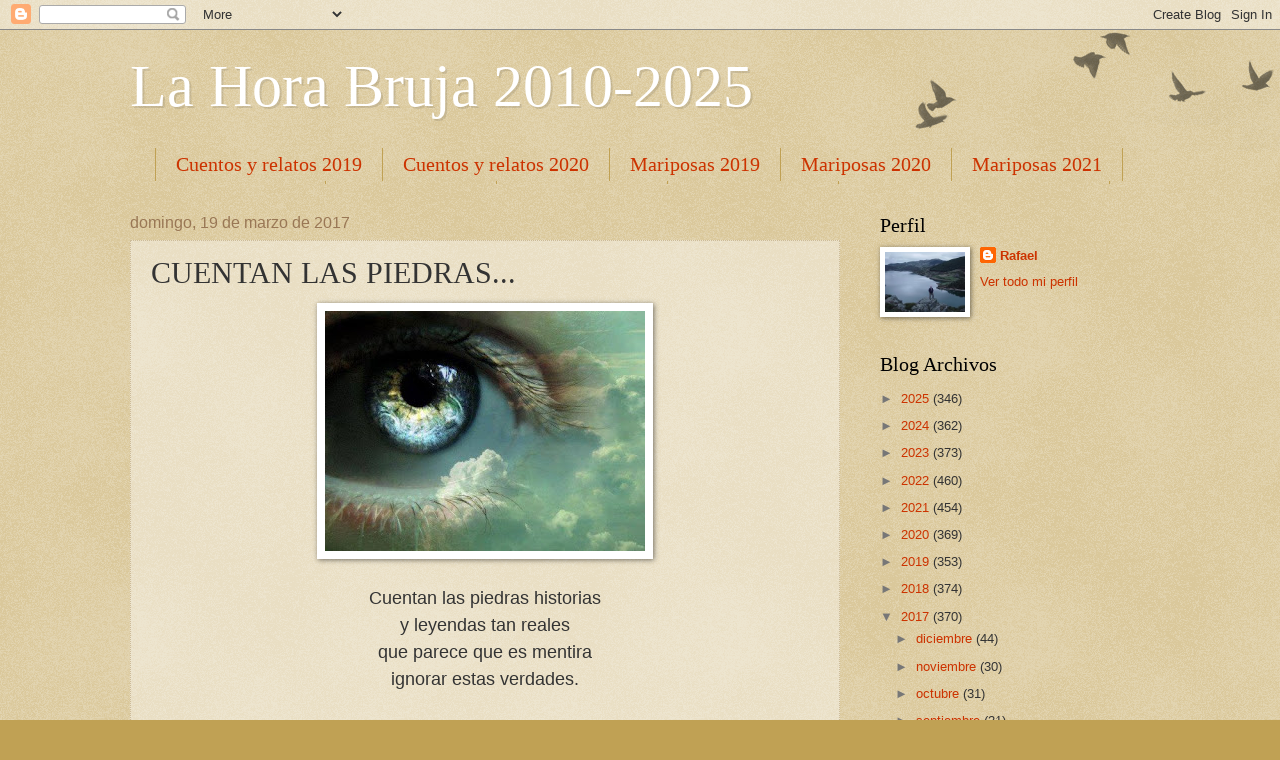

--- FILE ---
content_type: text/html; charset=UTF-8
request_url: https://lahorabruja2010.blogspot.com/2017/03/cuentas-las-piedras.html?showComment=1490033035134
body_size: 21005
content:
<!DOCTYPE html>
<html class='v2' dir='ltr' lang='es'>
<head>
<link href='https://www.blogger.com/static/v1/widgets/335934321-css_bundle_v2.css' rel='stylesheet' type='text/css'/>
<meta content='width=1100' name='viewport'/>
<meta content='text/html; charset=UTF-8' http-equiv='Content-Type'/>
<meta content='blogger' name='generator'/>
<link href='https://lahorabruja2010.blogspot.com/favicon.ico' rel='icon' type='image/x-icon'/>
<link href='http://lahorabruja2010.blogspot.com/2017/03/cuentas-las-piedras.html' rel='canonical'/>
<link rel="alternate" type="application/atom+xml" title="La Hora Bruja 2010-2025 - Atom" href="https://lahorabruja2010.blogspot.com/feeds/posts/default" />
<link rel="alternate" type="application/rss+xml" title="La Hora Bruja 2010-2025 - RSS" href="https://lahorabruja2010.blogspot.com/feeds/posts/default?alt=rss" />
<link rel="service.post" type="application/atom+xml" title="La Hora Bruja 2010-2025 - Atom" href="https://www.blogger.com/feeds/8534532016872956152/posts/default" />

<link rel="alternate" type="application/atom+xml" title="La Hora Bruja 2010-2025 - Atom" href="https://lahorabruja2010.blogspot.com/feeds/5848471324457743475/comments/default" />
<!--Can't find substitution for tag [blog.ieCssRetrofitLinks]-->
<link href='https://blogger.googleusercontent.com/img/b/R29vZ2xl/AVvXsEiWCbcYcsr8eLl1nJTlAE0QIDGRebYYECC0fVxbyaSKYwCa1mQ5Se6ryjiF-pbR4JX-UiJX6g-PtB5C13XxTBHK8zIwWl4TWGR4lfu8gn551A0V3v4-Rdfce8hGK4SzctgjpDaYyTWsuf4/s320/C7D6HBGWoAg-2hE.jpg' rel='image_src'/>
<meta content='http://lahorabruja2010.blogspot.com/2017/03/cuentas-las-piedras.html' property='og:url'/>
<meta content='CUENTAN LAS PIEDRAS...' property='og:title'/>
<meta content='     Cuentan las piedras historias y leyendas tan reales que parece que es mentira ignorar estas verdades. Así se ve en las iglesias y casti...' property='og:description'/>
<meta content='https://blogger.googleusercontent.com/img/b/R29vZ2xl/AVvXsEiWCbcYcsr8eLl1nJTlAE0QIDGRebYYECC0fVxbyaSKYwCa1mQ5Se6ryjiF-pbR4JX-UiJX6g-PtB5C13XxTBHK8zIwWl4TWGR4lfu8gn551A0V3v4-Rdfce8hGK4SzctgjpDaYyTWsuf4/w1200-h630-p-k-no-nu/C7D6HBGWoAg-2hE.jpg' property='og:image'/>
<title>La Hora Bruja 2010-2025: CUENTAN LAS PIEDRAS...</title>
<style id='page-skin-1' type='text/css'><!--
/*
-----------------------------------------------
Blogger Template Style
Name:     Watermark
Designer: Blogger
URL:      www.blogger.com
----------------------------------------------- */
/* Use this with templates/1ktemplate-*.html */
/* Content
----------------------------------------------- */
body {
font: normal normal 14px Arial, Tahoma, Helvetica, FreeSans, sans-serif;
color: #333333;
background: #c0a154 url(https://resources.blogblog.com/blogblog/data/1kt/watermark/body_background_birds.png) repeat scroll top left;
}
html body .content-outer {
min-width: 0;
max-width: 100%;
width: 100%;
}
.content-outer {
font-size: 92%;
}
a:link {
text-decoration:none;
color: #cc3300;
}
a:visited {
text-decoration:none;
color: #993322;
}
a:hover {
text-decoration:underline;
color: #ff3300;
}
.body-fauxcolumns .cap-top {
margin-top: 30px;
background: transparent url(https://resources.blogblog.com/blogblog/data/1kt/watermark/body_overlay_birds.png) no-repeat scroll top right;
height: 121px;
}
.content-inner {
padding: 0;
}
/* Header
----------------------------------------------- */
.header-inner .Header .titlewrapper,
.header-inner .Header .descriptionwrapper {
padding-left: 20px;
padding-right: 20px;
}
.Header h1 {
font: normal normal 60px Georgia, Utopia, 'Palatino Linotype', Palatino, serif;
color: #ffffff;
text-shadow: 2px 2px rgba(0, 0, 0, .1);
}
.Header h1 a {
color: #ffffff;
}
.Header .description {
font-size: 140%;
color: #997755;
}
/* Tabs
----------------------------------------------- */
.tabs-inner .section {
margin: 0 20px;
}
.tabs-inner .PageList, .tabs-inner .LinkList, .tabs-inner .Labels {
margin-left: -11px;
margin-right: -11px;
background-color: transparent;
border-top: 0 solid #ffffff;
border-bottom: 0 solid #ffffff;
-moz-box-shadow: 0 0 0 rgba(0, 0, 0, .3);
-webkit-box-shadow: 0 0 0 rgba(0, 0, 0, .3);
-goog-ms-box-shadow: 0 0 0 rgba(0, 0, 0, .3);
box-shadow: 0 0 0 rgba(0, 0, 0, .3);
}
.tabs-inner .PageList .widget-content,
.tabs-inner .LinkList .widget-content,
.tabs-inner .Labels .widget-content {
margin: -3px -11px;
background: transparent none  no-repeat scroll right;
}
.tabs-inner .widget ul {
padding: 2px 25px;
max-height: 34px;
background: transparent none no-repeat scroll left;
}
.tabs-inner .widget li {
border: none;
}
.tabs-inner .widget li a {
display: inline-block;
padding: .25em 1em;
font: normal normal 20px Georgia, Utopia, 'Palatino Linotype', Palatino, serif;
color: #cc3300;
border-right: 1px solid #c0a154;
}
.tabs-inner .widget li:first-child a {
border-left: 1px solid #c0a154;
}
.tabs-inner .widget li.selected a, .tabs-inner .widget li a:hover {
color: #000000;
}
/* Headings
----------------------------------------------- */
h2 {
font: normal normal 20px Georgia, Utopia, 'Palatino Linotype', Palatino, serif;
color: #000000;
margin: 0 0 .5em;
}
h2.date-header {
font: normal normal 16px Arial, Tahoma, Helvetica, FreeSans, sans-serif;
color: #997755;
}
/* Main
----------------------------------------------- */
.main-inner .column-center-inner,
.main-inner .column-left-inner,
.main-inner .column-right-inner {
padding: 0 5px;
}
.main-outer {
margin-top: 0;
background: transparent none no-repeat scroll top left;
}
.main-inner {
padding-top: 30px;
}
.main-cap-top {
position: relative;
}
.main-cap-top .cap-right {
position: absolute;
height: 0;
width: 100%;
bottom: 0;
background: transparent none repeat-x scroll bottom center;
}
.main-cap-top .cap-left {
position: absolute;
height: 245px;
width: 280px;
right: 0;
bottom: 0;
background: transparent none no-repeat scroll bottom left;
}
/* Posts
----------------------------------------------- */
.post-outer {
padding: 15px 20px;
margin: 0 0 25px;
background: transparent url(https://resources.blogblog.com/blogblog/data/1kt/watermark/post_background_birds.png) repeat scroll top left;
_background-image: none;
border: dotted 1px #ccbb99;
-moz-box-shadow: 0 0 0 rgba(0, 0, 0, .1);
-webkit-box-shadow: 0 0 0 rgba(0, 0, 0, .1);
-goog-ms-box-shadow: 0 0 0 rgba(0, 0, 0, .1);
box-shadow: 0 0 0 rgba(0, 0, 0, .1);
}
h3.post-title {
font: normal normal 30px Georgia, Utopia, 'Palatino Linotype', Palatino, serif;
margin: 0;
}
.comments h4 {
font: normal normal 30px Georgia, Utopia, 'Palatino Linotype', Palatino, serif;
margin: 1em 0 0;
}
.post-body {
font-size: 105%;
line-height: 1.5;
position: relative;
}
.post-header {
margin: 0 0 1em;
color: #997755;
}
.post-footer {
margin: 10px 0 0;
padding: 10px 0 0;
color: #997755;
border-top: dashed 1px #777777;
}
#blog-pager {
font-size: 140%
}
#comments .comment-author {
padding-top: 1.5em;
border-top: dashed 1px #777777;
background-position: 0 1.5em;
}
#comments .comment-author:first-child {
padding-top: 0;
border-top: none;
}
.avatar-image-container {
margin: .2em 0 0;
}
/* Comments
----------------------------------------------- */
.comments .comments-content .icon.blog-author {
background-repeat: no-repeat;
background-image: url([data-uri]);
}
.comments .comments-content .loadmore a {
border-top: 1px solid #777777;
border-bottom: 1px solid #777777;
}
.comments .continue {
border-top: 2px solid #777777;
}
/* Widgets
----------------------------------------------- */
.widget ul, .widget #ArchiveList ul.flat {
padding: 0;
list-style: none;
}
.widget ul li, .widget #ArchiveList ul.flat li {
padding: .35em 0;
text-indent: 0;
border-top: dashed 1px #777777;
}
.widget ul li:first-child, .widget #ArchiveList ul.flat li:first-child {
border-top: none;
}
.widget .post-body ul {
list-style: disc;
}
.widget .post-body ul li {
border: none;
}
.widget .zippy {
color: #777777;
}
.post-body img, .post-body .tr-caption-container, .Profile img, .Image img,
.BlogList .item-thumbnail img {
padding: 5px;
background: #fff;
-moz-box-shadow: 1px 1px 5px rgba(0, 0, 0, .5);
-webkit-box-shadow: 1px 1px 5px rgba(0, 0, 0, .5);
-goog-ms-box-shadow: 1px 1px 5px rgba(0, 0, 0, .5);
box-shadow: 1px 1px 5px rgba(0, 0, 0, .5);
}
.post-body img, .post-body .tr-caption-container {
padding: 8px;
}
.post-body .tr-caption-container {
color: #333333;
}
.post-body .tr-caption-container img {
padding: 0;
background: transparent;
border: none;
-moz-box-shadow: 0 0 0 rgba(0, 0, 0, .1);
-webkit-box-shadow: 0 0 0 rgba(0, 0, 0, .1);
-goog-ms-box-shadow: 0 0 0 rgba(0, 0, 0, .1);
box-shadow: 0 0 0 rgba(0, 0, 0, .1);
}
/* Footer
----------------------------------------------- */
.footer-outer {
color:#ccbb99;
background: #330000 url(https://resources.blogblog.com/blogblog/data/1kt/watermark/body_background_navigator.png) repeat scroll top left;
}
.footer-outer a {
color: #ff7755;
}
.footer-outer a:visited {
color: #dd5533;
}
.footer-outer a:hover {
color: #ff9977;
}
.footer-outer .widget h2 {
color: #eeddbb;
}
/* Mobile
----------------------------------------------- */
body.mobile  {
background-size: 100% auto;
}
.mobile .body-fauxcolumn-outer {
background: transparent none repeat scroll top left;
}
html .mobile .mobile-date-outer {
border-bottom: none;
background: transparent url(https://resources.blogblog.com/blogblog/data/1kt/watermark/post_background_birds.png) repeat scroll top left;
_background-image: none;
margin-bottom: 10px;
}
.mobile .main-inner .date-outer {
padding: 0;
}
.mobile .main-inner .date-header {
margin: 10px;
}
.mobile .main-cap-top {
z-index: -1;
}
.mobile .content-outer {
font-size: 100%;
}
.mobile .post-outer {
padding: 10px;
}
.mobile .main-cap-top .cap-left {
background: transparent none no-repeat scroll bottom left;
}
.mobile .body-fauxcolumns .cap-top {
margin: 0;
}
.mobile-link-button {
background: transparent url(https://resources.blogblog.com/blogblog/data/1kt/watermark/post_background_birds.png) repeat scroll top left;
}
.mobile-link-button a:link, .mobile-link-button a:visited {
color: #cc3300;
}
.mobile-index-date .date-header {
color: #997755;
}
.mobile-index-contents {
color: #333333;
}
.mobile .tabs-inner .section {
margin: 0;
}
.mobile .tabs-inner .PageList {
margin-left: 0;
margin-right: 0;
}
.mobile .tabs-inner .PageList .widget-content {
margin: 0;
color: #000000;
background: transparent url(https://resources.blogblog.com/blogblog/data/1kt/watermark/post_background_birds.png) repeat scroll top left;
}
.mobile .tabs-inner .PageList .widget-content .pagelist-arrow {
border-left: 1px solid #c0a154;
}

--></style>
<style id='template-skin-1' type='text/css'><!--
body {
min-width: 1060px;
}
.content-outer, .content-fauxcolumn-outer, .region-inner {
min-width: 1060px;
max-width: 1060px;
_width: 1060px;
}
.main-inner .columns {
padding-left: 0;
padding-right: 310px;
}
.main-inner .fauxcolumn-center-outer {
left: 0;
right: 310px;
/* IE6 does not respect left and right together */
_width: expression(this.parentNode.offsetWidth -
parseInt("0") -
parseInt("310px") + 'px');
}
.main-inner .fauxcolumn-left-outer {
width: 0;
}
.main-inner .fauxcolumn-right-outer {
width: 310px;
}
.main-inner .column-left-outer {
width: 0;
right: 100%;
margin-left: -0;
}
.main-inner .column-right-outer {
width: 310px;
margin-right: -310px;
}
#layout {
min-width: 0;
}
#layout .content-outer {
min-width: 0;
width: 800px;
}
#layout .region-inner {
min-width: 0;
width: auto;
}
body#layout div.add_widget {
padding: 8px;
}
body#layout div.add_widget a {
margin-left: 32px;
}
--></style>
<link href='https://www.blogger.com/dyn-css/authorization.css?targetBlogID=8534532016872956152&amp;zx=63ddd5bd-876e-46cf-8760-6b0562a2b6c3' media='none' onload='if(media!=&#39;all&#39;)media=&#39;all&#39;' rel='stylesheet'/><noscript><link href='https://www.blogger.com/dyn-css/authorization.css?targetBlogID=8534532016872956152&amp;zx=63ddd5bd-876e-46cf-8760-6b0562a2b6c3' rel='stylesheet'/></noscript>
<meta name='google-adsense-platform-account' content='ca-host-pub-1556223355139109'/>
<meta name='google-adsense-platform-domain' content='blogspot.com'/>

</head>
<body class='loading variant-birds'>
<div class='navbar section' id='navbar' name='Barra de navegación'><div class='widget Navbar' data-version='1' id='Navbar1'><script type="text/javascript">
    function setAttributeOnload(object, attribute, val) {
      if(window.addEventListener) {
        window.addEventListener('load',
          function(){ object[attribute] = val; }, false);
      } else {
        window.attachEvent('onload', function(){ object[attribute] = val; });
      }
    }
  </script>
<div id="navbar-iframe-container"></div>
<script type="text/javascript" src="https://apis.google.com/js/platform.js"></script>
<script type="text/javascript">
      gapi.load("gapi.iframes:gapi.iframes.style.bubble", function() {
        if (gapi.iframes && gapi.iframes.getContext) {
          gapi.iframes.getContext().openChild({
              url: 'https://www.blogger.com/navbar/8534532016872956152?po\x3d5848471324457743475\x26origin\x3dhttps://lahorabruja2010.blogspot.com',
              where: document.getElementById("navbar-iframe-container"),
              id: "navbar-iframe"
          });
        }
      });
    </script><script type="text/javascript">
(function() {
var script = document.createElement('script');
script.type = 'text/javascript';
script.src = '//pagead2.googlesyndication.com/pagead/js/google_top_exp.js';
var head = document.getElementsByTagName('head')[0];
if (head) {
head.appendChild(script);
}})();
</script>
</div></div>
<div class='body-fauxcolumns'>
<div class='fauxcolumn-outer body-fauxcolumn-outer'>
<div class='cap-top'>
<div class='cap-left'></div>
<div class='cap-right'></div>
</div>
<div class='fauxborder-left'>
<div class='fauxborder-right'></div>
<div class='fauxcolumn-inner'>
</div>
</div>
<div class='cap-bottom'>
<div class='cap-left'></div>
<div class='cap-right'></div>
</div>
</div>
</div>
<div class='content'>
<div class='content-fauxcolumns'>
<div class='fauxcolumn-outer content-fauxcolumn-outer'>
<div class='cap-top'>
<div class='cap-left'></div>
<div class='cap-right'></div>
</div>
<div class='fauxborder-left'>
<div class='fauxborder-right'></div>
<div class='fauxcolumn-inner'>
</div>
</div>
<div class='cap-bottom'>
<div class='cap-left'></div>
<div class='cap-right'></div>
</div>
</div>
</div>
<div class='content-outer'>
<div class='content-cap-top cap-top'>
<div class='cap-left'></div>
<div class='cap-right'></div>
</div>
<div class='fauxborder-left content-fauxborder-left'>
<div class='fauxborder-right content-fauxborder-right'></div>
<div class='content-inner'>
<header>
<div class='header-outer'>
<div class='header-cap-top cap-top'>
<div class='cap-left'></div>
<div class='cap-right'></div>
</div>
<div class='fauxborder-left header-fauxborder-left'>
<div class='fauxborder-right header-fauxborder-right'></div>
<div class='region-inner header-inner'>
<div class='header section' id='header' name='Cabecera'><div class='widget Header' data-version='1' id='Header1'>
<div id='header-inner'>
<div class='titlewrapper'>
<h1 class='title'>
<a href='https://lahorabruja2010.blogspot.com/'>
La Hora Bruja 2010-2025
</a>
</h1>
</div>
<div class='descriptionwrapper'>
<p class='description'><span>
</span></p>
</div>
</div>
</div></div>
</div>
</div>
<div class='header-cap-bottom cap-bottom'>
<div class='cap-left'></div>
<div class='cap-right'></div>
</div>
</div>
</header>
<div class='tabs-outer'>
<div class='tabs-cap-top cap-top'>
<div class='cap-left'></div>
<div class='cap-right'></div>
</div>
<div class='fauxborder-left tabs-fauxborder-left'>
<div class='fauxborder-right tabs-fauxborder-right'></div>
<div class='region-inner tabs-inner'>
<div class='tabs section' id='crosscol' name='Multicolumnas'><div class='widget Label' data-version='1' id='Label1'>
<h2>Etiquetas</h2>
<div class='widget-content list-label-widget-content'>
<ul>
<li>
<a dir='ltr' href='https://lahorabruja2010.blogspot.com/search/label/Cuentos%20y%20relatos%202019'>Cuentos y relatos 2019</a>
</li>
<li>
<a dir='ltr' href='https://lahorabruja2010.blogspot.com/search/label/Cuentos%20y%20relatos%202020'>Cuentos y relatos 2020</a>
</li>
<li>
<a dir='ltr' href='https://lahorabruja2010.blogspot.com/search/label/Mariposas%202019'>Mariposas 2019</a>
</li>
<li>
<a dir='ltr' href='https://lahorabruja2010.blogspot.com/search/label/Mariposas%202020'>Mariposas 2020</a>
</li>
<li>
<a dir='ltr' href='https://lahorabruja2010.blogspot.com/search/label/Mariposas%202021'>Mariposas 2021</a>
</li>
<li>
<a dir='ltr' href='https://lahorabruja2010.blogspot.com/search/label/Mariposas%202022'>Mariposas 2022</a>
</li>
<li>
<a dir='ltr' href='https://lahorabruja2010.blogspot.com/search/label/Mariposas%202023'>Mariposas 2023</a>
</li>
<li>
<a dir='ltr' href='https://lahorabruja2010.blogspot.com/search/label/Mariposas%202024'>Mariposas 2024</a>
</li>
<li>
<a dir='ltr' href='https://lahorabruja2010.blogspot.com/search/label/Mariposas%202025'>Mariposas 2025</a>
</li>
<li>
<a dir='ltr' href='https://lahorabruja2010.blogspot.com/search/label/Microrrelatos%20en%20prosa%202017'>Microrrelatos en prosa 2017</a>
</li>
<li>
<a dir='ltr' href='https://lahorabruja2010.blogspot.com/search/label/Microrrelatos%20en%20prosa%202018'>Microrrelatos en prosa 2018</a>
</li>
<li>
<a dir='ltr' href='https://lahorabruja2010.blogspot.com/search/label/Nota%202019'>Nota 2019</a>
</li>
<li>
<a dir='ltr' href='https://lahorabruja2010.blogspot.com/search/label/Poemario%20%22Cien%20palabras%22%202018'>Poemario &quot;Cien palabras&quot; 2018</a>
</li>
<li>
<a dir='ltr' href='https://lahorabruja2010.blogspot.com/search/label/Poemario%20%22Confesiones%22%202014'>Poemario &quot;Confesiones&quot; 2014</a>
</li>
<li>
<a dir='ltr' href='https://lahorabruja2010.blogspot.com/search/label/Poemario%20%22Reminiscencias%22%202014'>Poemario &quot;Reminiscencias&quot; 2014</a>
</li>
<li>
<a dir='ltr' href='https://lahorabruja2010.blogspot.com/search/label/Poemas'>Poemas</a>
</li>
<li>
<a dir='ltr' href='https://lahorabruja2010.blogspot.com/search/label/Poemas%202011'>Poemas 2011</a>
</li>
<li>
<a dir='ltr' href='https://lahorabruja2010.blogspot.com/search/label/Poemas%202012'>Poemas 2012</a>
</li>
<li>
<a dir='ltr' href='https://lahorabruja2010.blogspot.com/search/label/Poemas%202013'>Poemas 2013</a>
</li>
<li>
<a dir='ltr' href='https://lahorabruja2010.blogspot.com/search/label/Poemas%202014'>Poemas 2014</a>
</li>
<li>
<a dir='ltr' href='https://lahorabruja2010.blogspot.com/search/label/Poemas%202015'>Poemas 2015</a>
</li>
<li>
<a dir='ltr' href='https://lahorabruja2010.blogspot.com/search/label/Poemas%202016'>Poemas 2016</a>
</li>
<li>
<a dir='ltr' href='https://lahorabruja2010.blogspot.com/search/label/Poemas%202017'>Poemas 2017</a>
</li>
<li>
<a dir='ltr' href='https://lahorabruja2010.blogspot.com/search/label/Poemas%202018'>Poemas 2018</a>
</li>
<li>
<a dir='ltr' href='https://lahorabruja2010.blogspot.com/search/label/Poemas%202019'>Poemas 2019</a>
</li>
<li>
<a dir='ltr' href='https://lahorabruja2010.blogspot.com/search/label/Poemas%202020'>Poemas 2020</a>
</li>
<li>
<a dir='ltr' href='https://lahorabruja2010.blogspot.com/search/label/Poemas%202021'>Poemas 2021</a>
</li>
<li>
<a dir='ltr' href='https://lahorabruja2010.blogspot.com/search/label/Poemas%202022'>Poemas 2022</a>
</li>
<li>
<a dir='ltr' href='https://lahorabruja2010.blogspot.com/search/label/Poemas%202023'>Poemas 2023</a>
</li>
<li>
<a dir='ltr' href='https://lahorabruja2010.blogspot.com/search/label/Poemas%202024'>Poemas 2024</a>
</li>
<li>
<a dir='ltr' href='https://lahorabruja2010.blogspot.com/search/label/Poemas%202025'>Poemas 2025</a>
</li>
<li>
<a dir='ltr' href='https://lahorabruja2010.blogspot.com/search/label/Poemas%20en%20Prosa'>Poemas en Prosa</a>
</li>
<li>
<a dir='ltr' href='https://lahorabruja2010.blogspot.com/search/label/Poemas%20en%20Prosa%202011'>Poemas en Prosa 2011</a>
</li>
<li>
<a dir='ltr' href='https://lahorabruja2010.blogspot.com/search/label/Poemas%20en%20Prosa%202012'>Poemas en Prosa 2012</a>
</li>
<li>
<a dir='ltr' href='https://lahorabruja2010.blogspot.com/search/label/Poemas%20en%20Prosa%202013'>Poemas en Prosa 2013</a>
</li>
<li>
<a dir='ltr' href='https://lahorabruja2010.blogspot.com/search/label/Poemas%20en%20Prosa%202014'>Poemas en Prosa 2014</a>
</li>
<li>
<a dir='ltr' href='https://lahorabruja2010.blogspot.com/search/label/Poemas%20en%20Prosa%202015'>Poemas en Prosa 2015</a>
</li>
<li>
<a dir='ltr' href='https://lahorabruja2010.blogspot.com/search/label/Poemas%20en%20Prosa%202016'>Poemas en Prosa 2016</a>
</li>
<li>
<a dir='ltr' href='https://lahorabruja2010.blogspot.com/search/label/Poemas%20en%20Prosa%202017'>Poemas en Prosa 2017</a>
</li>
<li>
<a dir='ltr' href='https://lahorabruja2010.blogspot.com/search/label/Poemas%20en%20Prosa%202018'>Poemas en Prosa 2018</a>
</li>
<li>
<a dir='ltr' href='https://lahorabruja2010.blogspot.com/search/label/Poemas%20en%20Prosa%202019'>Poemas en Prosa 2019</a>
</li>
<li>
<a dir='ltr' href='https://lahorabruja2010.blogspot.com/search/label/Poemas%20en%20Prosa%202020'>Poemas en Prosa 2020</a>
</li>
<li>
<a dir='ltr' href='https://lahorabruja2010.blogspot.com/search/label/Poemas%20en%20Prosa%202021'>Poemas en Prosa 2021</a>
</li>
<li>
<a dir='ltr' href='https://lahorabruja2010.blogspot.com/search/label/Poemas%20en%20Prosa%202022'>Poemas en Prosa 2022</a>
</li>
<li>
<a dir='ltr' href='https://lahorabruja2010.blogspot.com/search/label/Poemas%20en%20Prosa%202023'>Poemas en Prosa 2023</a>
</li>
<li>
<a dir='ltr' href='https://lahorabruja2010.blogspot.com/search/label/Poemas%20en%20Prosa%202024'>Poemas en Prosa 2024</a>
</li>
<li>
<a dir='ltr' href='https://lahorabruja2010.blogspot.com/search/label/Poemas%20en%20Prosa%202025'>Poemas en Prosa 2025</a>
</li>
<li>
<a dir='ltr' href='https://lahorabruja2010.blogspot.com/search/label/Poemas%20informales'>Poemas informales</a>
</li>
<li>
<a dir='ltr' href='https://lahorabruja2010.blogspot.com/search/label/Poemas%20informales%202011'>Poemas informales 2011</a>
</li>
<li>
<a dir='ltr' href='https://lahorabruja2010.blogspot.com/search/label/Sonetos'>Sonetos</a>
</li>
<li>
<a dir='ltr' href='https://lahorabruja2010.blogspot.com/search/label/Sonetos%202011'>Sonetos 2011</a>
</li>
<li>
<a dir='ltr' href='https://lahorabruja2010.blogspot.com/search/label/Sonetos%202012'>Sonetos 2012</a>
</li>
<li>
<a dir='ltr' href='https://lahorabruja2010.blogspot.com/search/label/Sonetos%202013'>Sonetos 2013</a>
</li>
<li>
<a dir='ltr' href='https://lahorabruja2010.blogspot.com/search/label/Sonetos%202014'>Sonetos 2014</a>
</li>
<li>
<a dir='ltr' href='https://lahorabruja2010.blogspot.com/search/label/Sonetos%202015'>Sonetos 2015</a>
</li>
<li>
<a dir='ltr' href='https://lahorabruja2010.blogspot.com/search/label/Sonetos%202016'>Sonetos 2016</a>
</li>
<li>
<a dir='ltr' href='https://lahorabruja2010.blogspot.com/search/label/Sonetos%202017'>Sonetos 2017</a>
</li>
<li>
<a dir='ltr' href='https://lahorabruja2010.blogspot.com/search/label/Sonetos%202018'>Sonetos 2018</a>
</li>
<li>
<a dir='ltr' href='https://lahorabruja2010.blogspot.com/search/label/Sonetos%202019'>Sonetos 2019</a>
</li>
<li>
<a dir='ltr' href='https://lahorabruja2010.blogspot.com/search/label/Sonetos%202020'>Sonetos 2020</a>
</li>
<li>
<a dir='ltr' href='https://lahorabruja2010.blogspot.com/search/label/Sonetos%202021'>Sonetos 2021</a>
</li>
<li>
<a dir='ltr' href='https://lahorabruja2010.blogspot.com/search/label/Sonetos%202022'>Sonetos 2022</a>
</li>
<li>
<a dir='ltr' href='https://lahorabruja2010.blogspot.com/search/label/Sonetos%202023'>Sonetos 2023</a>
</li>
<li>
<a dir='ltr' href='https://lahorabruja2010.blogspot.com/search/label/Sonetos%202024'>Sonetos 2024</a>
</li>
<li>
<a dir='ltr' href='https://lahorabruja2010.blogspot.com/search/label/Sonetos%202025'>Sonetos 2025</a>
</li>
<li>
<a dir='ltr' href='https://lahorabruja2010.blogspot.com/search/label/Sonetos%20informales'>Sonetos informales</a>
</li>
<li>
<a dir='ltr' href='https://lahorabruja2010.blogspot.com/search/label/Sonetos%20informales%202011'>Sonetos informales 2011</a>
</li>
<li>
<a dir='ltr' href='https://lahorabruja2010.blogspot.com/search/label/Sonetos%20informales%202012'>Sonetos informales 2012</a>
</li>
<li>
<a dir='ltr' href='https://lahorabruja2010.blogspot.com/search/label/Sonetos%20informales%202013'>Sonetos informales 2013</a>
</li>
<li>
<a dir='ltr' href='https://lahorabruja2010.blogspot.com/search/label/Sonetos%20informales%202017'>Sonetos informales 2017</a>
</li>
</ul>
<div class='clear'></div>
</div>
</div></div>
<div class='tabs no-items section' id='crosscol-overflow' name='Cross-Column 2'></div>
</div>
</div>
<div class='tabs-cap-bottom cap-bottom'>
<div class='cap-left'></div>
<div class='cap-right'></div>
</div>
</div>
<div class='main-outer'>
<div class='main-cap-top cap-top'>
<div class='cap-left'></div>
<div class='cap-right'></div>
</div>
<div class='fauxborder-left main-fauxborder-left'>
<div class='fauxborder-right main-fauxborder-right'></div>
<div class='region-inner main-inner'>
<div class='columns fauxcolumns'>
<div class='fauxcolumn-outer fauxcolumn-center-outer'>
<div class='cap-top'>
<div class='cap-left'></div>
<div class='cap-right'></div>
</div>
<div class='fauxborder-left'>
<div class='fauxborder-right'></div>
<div class='fauxcolumn-inner'>
</div>
</div>
<div class='cap-bottom'>
<div class='cap-left'></div>
<div class='cap-right'></div>
</div>
</div>
<div class='fauxcolumn-outer fauxcolumn-left-outer'>
<div class='cap-top'>
<div class='cap-left'></div>
<div class='cap-right'></div>
</div>
<div class='fauxborder-left'>
<div class='fauxborder-right'></div>
<div class='fauxcolumn-inner'>
</div>
</div>
<div class='cap-bottom'>
<div class='cap-left'></div>
<div class='cap-right'></div>
</div>
</div>
<div class='fauxcolumn-outer fauxcolumn-right-outer'>
<div class='cap-top'>
<div class='cap-left'></div>
<div class='cap-right'></div>
</div>
<div class='fauxborder-left'>
<div class='fauxborder-right'></div>
<div class='fauxcolumn-inner'>
</div>
</div>
<div class='cap-bottom'>
<div class='cap-left'></div>
<div class='cap-right'></div>
</div>
</div>
<!-- corrects IE6 width calculation -->
<div class='columns-inner'>
<div class='column-center-outer'>
<div class='column-center-inner'>
<div class='main section' id='main' name='Principal'><div class='widget Blog' data-version='1' id='Blog1'>
<div class='blog-posts hfeed'>

          <div class="date-outer">
        
<h2 class='date-header'><span>domingo, 19 de marzo de 2017</span></h2>

          <div class="date-posts">
        
<div class='post-outer'>
<div class='post hentry uncustomized-post-template' itemprop='blogPost' itemscope='itemscope' itemtype='http://schema.org/BlogPosting'>
<meta content='https://blogger.googleusercontent.com/img/b/R29vZ2xl/AVvXsEiWCbcYcsr8eLl1nJTlAE0QIDGRebYYECC0fVxbyaSKYwCa1mQ5Se6ryjiF-pbR4JX-UiJX6g-PtB5C13XxTBHK8zIwWl4TWGR4lfu8gn551A0V3v4-Rdfce8hGK4SzctgjpDaYyTWsuf4/s320/C7D6HBGWoAg-2hE.jpg' itemprop='image_url'/>
<meta content='8534532016872956152' itemprop='blogId'/>
<meta content='5848471324457743475' itemprop='postId'/>
<a name='5848471324457743475'></a>
<h3 class='post-title entry-title' itemprop='name'>
CUENTAN LAS PIEDRAS...
</h3>
<div class='post-header'>
<div class='post-header-line-1'></div>
</div>
<div class='post-body entry-content' id='post-body-5848471324457743475' itemprop='description articleBody'>
<div class="separator" style="clear: both; text-align: center;">
<a href="https://blogger.googleusercontent.com/img/b/R29vZ2xl/AVvXsEiWCbcYcsr8eLl1nJTlAE0QIDGRebYYECC0fVxbyaSKYwCa1mQ5Se6ryjiF-pbR4JX-UiJX6g-PtB5C13XxTBHK8zIwWl4TWGR4lfu8gn551A0V3v4-Rdfce8hGK4SzctgjpDaYyTWsuf4/s1600/C7D6HBGWoAg-2hE.jpg" imageanchor="1" style="margin-left: 1em; margin-right: 1em;"><img border="0" height="240" src="https://blogger.googleusercontent.com/img/b/R29vZ2xl/AVvXsEiWCbcYcsr8eLl1nJTlAE0QIDGRebYYECC0fVxbyaSKYwCa1mQ5Se6ryjiF-pbR4JX-UiJX6g-PtB5C13XxTBHK8zIwWl4TWGR4lfu8gn551A0V3v4-Rdfce8hGK4SzctgjpDaYyTWsuf4/s320/C7D6HBGWoAg-2hE.jpg" width="320" /></a></div>
<div style="text-align: center;">
<br /></div>
<div style="text-align: center;">
<span style="font-size: large;">Cuentan las piedras historias<br />y leyendas tan reales<br />que parece que es mentira<br />ignorar estas verdades.<br /><br />Así se ve en las iglesias<br />y castillos medievales,<br />y también en las murallas<br />y en los pueblos y sus calles.<br /><br />Aunque la letra es menuda<br />llega pronto hasta la sangre<br />el latido y las palabras<br />que dejaron sus mensajes.<br /><br />Hubo canteros ilustres<br />que cincelaron con arte,<br />estos retazos del tiempo<br />con su visión imborrable.<br /><br />Pero las piedras son rocas<br />y la historia es el debate,<br />aunque los rasgos sagrados<br />sean unos e implacables.<br /><br />Hay que mirar estas piedras<br />y aprender de su lenguaje,<br />acariciar sus aristas<br />y rescatar lo que saben.<br /><br />Quizás esté la respuesta<br />escondida que se hacen<br />el jovencito y el niño<br />y hasta el hombre que debate.<br /><br />Porque las piedras que vemos<br />nos susurran realidades,<br />y nos hablan sin rencores<br />de otros tiempos y lugares.<br /><br />"...Cuentas las piedras historias<br />y de nuevo allí renace,<br />ese temblor invisible<br />del corazón y la sangre..."<br /><br />Rafael Sánchez Ortega &#169;<br />16/03/17</span></div>
<div style='clear: both;'></div>
</div>
<div class='post-footer'>
<div class='post-footer-line post-footer-line-1'>
<span class='post-author vcard'>
Publicado por
<span class='fn' itemprop='author' itemscope='itemscope' itemtype='http://schema.org/Person'>
<meta content='https://www.blogger.com/profile/12687104080099853546' itemprop='url'/>
<a class='g-profile' href='https://www.blogger.com/profile/12687104080099853546' rel='author' title='author profile'>
<span itemprop='name'>Rafael</span>
</a>
</span>
</span>
<span class='post-timestamp'>
en
<meta content='http://lahorabruja2010.blogspot.com/2017/03/cuentas-las-piedras.html' itemprop='url'/>
<a class='timestamp-link' href='https://lahorabruja2010.blogspot.com/2017/03/cuentas-las-piedras.html' rel='bookmark' title='permanent link'><abbr class='published' itemprop='datePublished' title='2017-03-19T19:15:00+01:00'>19:15</abbr></a>
</span>
<span class='post-comment-link'>
</span>
<span class='post-icons'>
<span class='item-control blog-admin pid-498465365'>
<a href='https://www.blogger.com/post-edit.g?blogID=8534532016872956152&postID=5848471324457743475&from=pencil' title='Editar entrada'>
<img alt='' class='icon-action' height='18' src='https://resources.blogblog.com/img/icon18_edit_allbkg.gif' width='18'/>
</a>
</span>
</span>
<div class='post-share-buttons goog-inline-block'>
</div>
</div>
<div class='post-footer-line post-footer-line-2'>
<span class='post-labels'>
Etiquetas:
<a href='https://lahorabruja2010.blogspot.com/search/label/Poemas%202017' rel='tag'>Poemas 2017</a>
</span>
</div>
<div class='post-footer-line post-footer-line-3'>
<span class='post-location'>
</span>
</div>
</div>
</div>
<div class='comments' id='comments'>
<a name='comments'></a>
<h4>17 comentarios:</h4>
<div class='comments-content'>
<script async='async' src='' type='text/javascript'></script>
<script type='text/javascript'>
    (function() {
      var items = null;
      var msgs = null;
      var config = {};

// <![CDATA[
      var cursor = null;
      if (items && items.length > 0) {
        cursor = parseInt(items[items.length - 1].timestamp) + 1;
      }

      var bodyFromEntry = function(entry) {
        var text = (entry &&
                    ((entry.content && entry.content.$t) ||
                     (entry.summary && entry.summary.$t))) ||
            '';
        if (entry && entry.gd$extendedProperty) {
          for (var k in entry.gd$extendedProperty) {
            if (entry.gd$extendedProperty[k].name == 'blogger.contentRemoved') {
              return '<span class="deleted-comment">' + text + '</span>';
            }
          }
        }
        return text;
      }

      var parse = function(data) {
        cursor = null;
        var comments = [];
        if (data && data.feed && data.feed.entry) {
          for (var i = 0, entry; entry = data.feed.entry[i]; i++) {
            var comment = {};
            // comment ID, parsed out of the original id format
            var id = /blog-(\d+).post-(\d+)/.exec(entry.id.$t);
            comment.id = id ? id[2] : null;
            comment.body = bodyFromEntry(entry);
            comment.timestamp = Date.parse(entry.published.$t) + '';
            if (entry.author && entry.author.constructor === Array) {
              var auth = entry.author[0];
              if (auth) {
                comment.author = {
                  name: (auth.name ? auth.name.$t : undefined),
                  profileUrl: (auth.uri ? auth.uri.$t : undefined),
                  avatarUrl: (auth.gd$image ? auth.gd$image.src : undefined)
                };
              }
            }
            if (entry.link) {
              if (entry.link[2]) {
                comment.link = comment.permalink = entry.link[2].href;
              }
              if (entry.link[3]) {
                var pid = /.*comments\/default\/(\d+)\?.*/.exec(entry.link[3].href);
                if (pid && pid[1]) {
                  comment.parentId = pid[1];
                }
              }
            }
            comment.deleteclass = 'item-control blog-admin';
            if (entry.gd$extendedProperty) {
              for (var k in entry.gd$extendedProperty) {
                if (entry.gd$extendedProperty[k].name == 'blogger.itemClass') {
                  comment.deleteclass += ' ' + entry.gd$extendedProperty[k].value;
                } else if (entry.gd$extendedProperty[k].name == 'blogger.displayTime') {
                  comment.displayTime = entry.gd$extendedProperty[k].value;
                }
              }
            }
            comments.push(comment);
          }
        }
        return comments;
      };

      var paginator = function(callback) {
        if (hasMore()) {
          var url = config.feed + '?alt=json&v=2&orderby=published&reverse=false&max-results=50';
          if (cursor) {
            url += '&published-min=' + new Date(cursor).toISOString();
          }
          window.bloggercomments = function(data) {
            var parsed = parse(data);
            cursor = parsed.length < 50 ? null
                : parseInt(parsed[parsed.length - 1].timestamp) + 1
            callback(parsed);
            window.bloggercomments = null;
          }
          url += '&callback=bloggercomments';
          var script = document.createElement('script');
          script.type = 'text/javascript';
          script.src = url;
          document.getElementsByTagName('head')[0].appendChild(script);
        }
      };
      var hasMore = function() {
        return !!cursor;
      };
      var getMeta = function(key, comment) {
        if ('iswriter' == key) {
          var matches = !!comment.author
              && comment.author.name == config.authorName
              && comment.author.profileUrl == config.authorUrl;
          return matches ? 'true' : '';
        } else if ('deletelink' == key) {
          return config.baseUri + '/comment/delete/'
               + config.blogId + '/' + comment.id;
        } else if ('deleteclass' == key) {
          return comment.deleteclass;
        }
        return '';
      };

      var replybox = null;
      var replyUrlParts = null;
      var replyParent = undefined;

      var onReply = function(commentId, domId) {
        if (replybox == null) {
          // lazily cache replybox, and adjust to suit this style:
          replybox = document.getElementById('comment-editor');
          if (replybox != null) {
            replybox.height = '250px';
            replybox.style.display = 'block';
            replyUrlParts = replybox.src.split('#');
          }
        }
        if (replybox && (commentId !== replyParent)) {
          replybox.src = '';
          document.getElementById(domId).insertBefore(replybox, null);
          replybox.src = replyUrlParts[0]
              + (commentId ? '&parentID=' + commentId : '')
              + '#' + replyUrlParts[1];
          replyParent = commentId;
        }
      };

      var hash = (window.location.hash || '#').substring(1);
      var startThread, targetComment;
      if (/^comment-form_/.test(hash)) {
        startThread = hash.substring('comment-form_'.length);
      } else if (/^c[0-9]+$/.test(hash)) {
        targetComment = hash.substring(1);
      }

      // Configure commenting API:
      var configJso = {
        'maxDepth': config.maxThreadDepth
      };
      var provider = {
        'id': config.postId,
        'data': items,
        'loadNext': paginator,
        'hasMore': hasMore,
        'getMeta': getMeta,
        'onReply': onReply,
        'rendered': true,
        'initComment': targetComment,
        'initReplyThread': startThread,
        'config': configJso,
        'messages': msgs
      };

      var render = function() {
        if (window.goog && window.goog.comments) {
          var holder = document.getElementById('comment-holder');
          window.goog.comments.render(holder, provider);
        }
      };

      // render now, or queue to render when library loads:
      if (window.goog && window.goog.comments) {
        render();
      } else {
        window.goog = window.goog || {};
        window.goog.comments = window.goog.comments || {};
        window.goog.comments.loadQueue = window.goog.comments.loadQueue || [];
        window.goog.comments.loadQueue.push(render);
      }
    })();
// ]]>
  </script>
<div id='comment-holder'>
<div class="comment-thread toplevel-thread"><ol id="top-ra"><li class="comment" id="c5089598965521798922"><div class="avatar-image-container"><img src="//blogger.googleusercontent.com/img/b/R29vZ2xl/AVvXsEhDmecXhc0tld_4CkNXdE6DnQjNjBxbbVcZFfCBBdh0YZcm3X45MDganMZ3NBeRh_cD35_3yg5EJAa8DNFOKMaMr_bHTgi1TsJ0GB9f1ncGXjXBrxVeT9aT5S7UU2GI0A/s45-c/y1pQs6pT27j7rQuT4YJoP2_XYRDojqno-LYzwj1uTL8RLH69BsWg26wW4OFry8XvIyC.jpg" alt=""/></div><div class="comment-block"><div class="comment-header"><cite class="user"><a href="https://www.blogger.com/profile/17154221241331055763" rel="nofollow">Marina-Emer</a></cite><span class="icon user "></span><span class="datetime secondary-text"><a rel="nofollow" href="https://lahorabruja2010.blogspot.com/2017/03/cuentas-las-piedras.html?showComment=1489952280270#c5089598965521798922">19 de marzo de 2017 a las 20:38</a></span></div><p class="comment-content">buenas noches Rafael...como siempre hermosos versos ...estos un poco diferentes pero buena poesía .abrazos</p><span class="comment-actions secondary-text"><a class="comment-reply" target="_self" data-comment-id="5089598965521798922">Responder</a><span class="item-control blog-admin blog-admin pid-446358671"><a target="_self" href="https://www.blogger.com/comment/delete/8534532016872956152/5089598965521798922">Eliminar</a></span></span></div><div class="comment-replies"><div id="c5089598965521798922-rt" class="comment-thread inline-thread hidden"><span class="thread-toggle thread-expanded"><span class="thread-arrow"></span><span class="thread-count"><a target="_self">Respuestas</a></span></span><ol id="c5089598965521798922-ra" class="thread-chrome thread-expanded"><div></div><div id="c5089598965521798922-continue" class="continue"><a class="comment-reply" target="_self" data-comment-id="5089598965521798922">Responder</a></div></ol></div></div><div class="comment-replybox-single" id="c5089598965521798922-ce"></div></li><li class="comment" id="c3541975656901035498"><div class="avatar-image-container"><img src="//blogger.googleusercontent.com/img/b/R29vZ2xl/AVvXsEiEB83F1okdw8wCXJWZexpKAqQ8XAXaEyLWxCUhdnLmujbz_vuhgYft_Zs_7gVZq5T_dD1iBohGwAC57L-Gd5kBbsJ8oF_ixkBID3ET1UxTFNauiy3dSfWVYGuA-uHgOQ/s45-c/577619_283535161738195_100002451404903_611458_1703046324_n.jpg" alt=""/></div><div class="comment-block"><div class="comment-header"><cite class="user"><a href="https://www.blogger.com/profile/13134023952838043559" rel="nofollow">Beatriz Martín</a></cite><span class="icon user "></span><span class="datetime secondary-text"><a rel="nofollow" href="https://lahorabruja2010.blogspot.com/2017/03/cuentas-las-piedras.html?showComment=1489955962422#c3541975656901035498">19 de marzo de 2017 a las 21:39</a></span></div><p class="comment-content">Que bonito Rafael que melodía tan dulce si las rocas hablaran me gustó mucho el verso, aunque la letra es menuda esa llega al corazón , a mi me llegó , precioso poema un abrazote querido amigo desde mi brillo del mar </p><span class="comment-actions secondary-text"><a class="comment-reply" target="_self" data-comment-id="3541975656901035498">Responder</a><span class="item-control blog-admin blog-admin pid-774454488"><a target="_self" href="https://www.blogger.com/comment/delete/8534532016872956152/3541975656901035498">Eliminar</a></span></span></div><div class="comment-replies"><div id="c3541975656901035498-rt" class="comment-thread inline-thread"><span class="thread-toggle thread-expanded"><span class="thread-arrow"></span><span class="thread-count"><a target="_self">Respuestas</a></span></span><ol id="c3541975656901035498-ra" class="thread-chrome thread-expanded"><div><li class="comment" id="c2442908894806895699"><div class="avatar-image-container"><img src="//blogger.googleusercontent.com/img/b/R29vZ2xl/AVvXsEiLxkeZMaAElul3jg3v4_kFWAqQHiq8k1weaiU5fzuHsqWxF_rjTfmyy-6cFwh-0d7Wj0B8hDySwyYHem_fOv879a0zXcLoQbdh-WLeQEtDfgQqYUGbDsUzpaEFFoHwEw/s45-c/*" alt=""/></div><div class="comment-block"><div class="comment-header"><cite class="user"><a href="https://www.blogger.com/profile/12687104080099853546" rel="nofollow">Rafael</a></cite><span class="icon user blog-author"></span><span class="datetime secondary-text"><a rel="nofollow" href="https://lahorabruja2010.blogspot.com/2017/03/cuentas-las-piedras.html?showComment=1489966662407#c2442908894806895699">20 de marzo de 2017 a las 0:37</a></span></div><p class="comment-content">Me alegro de tu comentario Bea.<br>Un abrazo.</p><span class="comment-actions secondary-text"><span class="item-control blog-admin blog-admin pid-498465365"><a target="_self" href="https://www.blogger.com/comment/delete/8534532016872956152/2442908894806895699">Eliminar</a></span></span></div><div class="comment-replies"><div id="c2442908894806895699-rt" class="comment-thread inline-thread hidden"><span class="thread-toggle thread-expanded"><span class="thread-arrow"></span><span class="thread-count"><a target="_self">Respuestas</a></span></span><ol id="c2442908894806895699-ra" class="thread-chrome thread-expanded"><div></div><div id="c2442908894806895699-continue" class="continue"><a class="comment-reply" target="_self" data-comment-id="2442908894806895699">Responder</a></div></ol></div></div><div class="comment-replybox-single" id="c2442908894806895699-ce"></div></li></div><div id="c3541975656901035498-continue" class="continue"><a class="comment-reply" target="_self" data-comment-id="3541975656901035498">Responder</a></div></ol></div></div><div class="comment-replybox-single" id="c3541975656901035498-ce"></div></li><li class="comment" id="c2977064174384056562"><div class="avatar-image-container"><img src="//blogger.googleusercontent.com/img/b/R29vZ2xl/AVvXsEjuhi1ADHMb9S2dQFSDGBdVyiVjVg_T3O1I_hxlWiSUsWzX5hYGQDxnEVPJzfyoDiA9ZXuBrVsziyqfmMRwYwYgCsyno6I-dcYTapSgZS3LSpVOS_rqSi_DG_I3S5LqEg/s45-c/image.jpg" alt=""/></div><div class="comment-block"><div class="comment-header"><cite class="user"><a href="https://www.blogger.com/profile/03058501813876283041" rel="nofollow">El collar de Hampstead</a></cite><span class="icon user "></span><span class="datetime secondary-text"><a rel="nofollow" href="https://lahorabruja2010.blogspot.com/2017/03/cuentas-las-piedras.html?showComment=1489963866170#c2977064174384056562">19 de marzo de 2017 a las 23:51</a></span></div><p class="comment-content">La historia del mundo grabada en ellas...<br><br>Besos.</p><span class="comment-actions secondary-text"><a class="comment-reply" target="_self" data-comment-id="2977064174384056562">Responder</a><span class="item-control blog-admin blog-admin pid-2034778544"><a target="_self" href="https://www.blogger.com/comment/delete/8534532016872956152/2977064174384056562">Eliminar</a></span></span></div><div class="comment-replies"><div id="c2977064174384056562-rt" class="comment-thread inline-thread"><span class="thread-toggle thread-expanded"><span class="thread-arrow"></span><span class="thread-count"><a target="_self">Respuestas</a></span></span><ol id="c2977064174384056562-ra" class="thread-chrome thread-expanded"><div><li class="comment" id="c7744180933389502753"><div class="avatar-image-container"><img src="//blogger.googleusercontent.com/img/b/R29vZ2xl/AVvXsEiLxkeZMaAElul3jg3v4_kFWAqQHiq8k1weaiU5fzuHsqWxF_rjTfmyy-6cFwh-0d7Wj0B8hDySwyYHem_fOv879a0zXcLoQbdh-WLeQEtDfgQqYUGbDsUzpaEFFoHwEw/s45-c/*" alt=""/></div><div class="comment-block"><div class="comment-header"><cite class="user"><a href="https://www.blogger.com/profile/12687104080099853546" rel="nofollow">Rafael</a></cite><span class="icon user blog-author"></span><span class="datetime secondary-text"><a rel="nofollow" href="https://lahorabruja2010.blogspot.com/2017/03/cuentas-las-piedras.html?showComment=1489966678526#c7744180933389502753">20 de marzo de 2017 a las 0:37</a></span></div><p class="comment-content">Cierto Carmen, así es.<br>Besos.</p><span class="comment-actions secondary-text"><span class="item-control blog-admin blog-admin pid-498465365"><a target="_self" href="https://www.blogger.com/comment/delete/8534532016872956152/7744180933389502753">Eliminar</a></span></span></div><div class="comment-replies"><div id="c7744180933389502753-rt" class="comment-thread inline-thread hidden"><span class="thread-toggle thread-expanded"><span class="thread-arrow"></span><span class="thread-count"><a target="_self">Respuestas</a></span></span><ol id="c7744180933389502753-ra" class="thread-chrome thread-expanded"><div></div><div id="c7744180933389502753-continue" class="continue"><a class="comment-reply" target="_self" data-comment-id="7744180933389502753">Responder</a></div></ol></div></div><div class="comment-replybox-single" id="c7744180933389502753-ce"></div></li></div><div id="c2977064174384056562-continue" class="continue"><a class="comment-reply" target="_self" data-comment-id="2977064174384056562">Responder</a></div></ol></div></div><div class="comment-replybox-single" id="c2977064174384056562-ce"></div></li><li class="comment" id="c3721389921166652696"><div class="avatar-image-container"><img src="//blogger.googleusercontent.com/img/b/R29vZ2xl/AVvXsEgc1oJrW-EADn6hC62ZB8b3ybdDmLeZMIK80cIDyEbVz2-sOEikI7a0PXylcdKA_i2NwmQy5HFG7EFBc0GjQNJrY5hlYts3izDh3dDz65iDtmL824re1068D-2RmaMZHjS3UwQfunKDL1dKLbLOJR4XUrVBo6mpEsBa4nlN8gtHTF909do/s45/colores.png" alt=""/></div><div class="comment-block"><div class="comment-header"><cite class="user"><a href="https://www.blogger.com/profile/04082245454614538095" rel="nofollow">María</a></cite><span class="icon user "></span><span class="datetime secondary-text"><a rel="nofollow" href="https://lahorabruja2010.blogspot.com/2017/03/cuentas-las-piedras.html?showComment=1490004061199#c3721389921166652696">20 de marzo de 2017 a las 11:01</a></span></div><p class="comment-content">Toda la historia está escrita en la memoria de las piedras.<br><br>Besos y feliz primavera.</p><span class="comment-actions secondary-text"><a class="comment-reply" target="_self" data-comment-id="3721389921166652696">Responder</a><span class="item-control blog-admin blog-admin pid-503836703"><a target="_self" href="https://www.blogger.com/comment/delete/8534532016872956152/3721389921166652696">Eliminar</a></span></span></div><div class="comment-replies"><div id="c3721389921166652696-rt" class="comment-thread inline-thread"><span class="thread-toggle thread-expanded"><span class="thread-arrow"></span><span class="thread-count"><a target="_self">Respuestas</a></span></span><ol id="c3721389921166652696-ra" class="thread-chrome thread-expanded"><div><li class="comment" id="c5850858252774495027"><div class="avatar-image-container"><img src="//blogger.googleusercontent.com/img/b/R29vZ2xl/AVvXsEiLxkeZMaAElul3jg3v4_kFWAqQHiq8k1weaiU5fzuHsqWxF_rjTfmyy-6cFwh-0d7Wj0B8hDySwyYHem_fOv879a0zXcLoQbdh-WLeQEtDfgQqYUGbDsUzpaEFFoHwEw/s45-c/*" alt=""/></div><div class="comment-block"><div class="comment-header"><cite class="user"><a href="https://www.blogger.com/profile/12687104080099853546" rel="nofollow">Rafael</a></cite><span class="icon user blog-author"></span><span class="datetime secondary-text"><a rel="nofollow" href="https://lahorabruja2010.blogspot.com/2017/03/cuentas-las-piedras.html?showComment=1490024138688#c5850858252774495027">20 de marzo de 2017 a las 16:35</a></span></div><p class="comment-content">Así es María.<br>Un beso en la tarde y buen comienzo de la primavera.</p><span class="comment-actions secondary-text"><span class="item-control blog-admin blog-admin pid-498465365"><a target="_self" href="https://www.blogger.com/comment/delete/8534532016872956152/5850858252774495027">Eliminar</a></span></span></div><div class="comment-replies"><div id="c5850858252774495027-rt" class="comment-thread inline-thread hidden"><span class="thread-toggle thread-expanded"><span class="thread-arrow"></span><span class="thread-count"><a target="_self">Respuestas</a></span></span><ol id="c5850858252774495027-ra" class="thread-chrome thread-expanded"><div></div><div id="c5850858252774495027-continue" class="continue"><a class="comment-reply" target="_self" data-comment-id="5850858252774495027">Responder</a></div></ol></div></div><div class="comment-replybox-single" id="c5850858252774495027-ce"></div></li></div><div id="c3721389921166652696-continue" class="continue"><a class="comment-reply" target="_self" data-comment-id="3721389921166652696">Responder</a></div></ol></div></div><div class="comment-replybox-single" id="c3721389921166652696-ce"></div></li><li class="comment" id="c8183704535705146239"><div class="avatar-image-container"><img src="//2.bp.blogspot.com/-SMHYkbFf6Kw/Zk2Ht-J_LAI/AAAAAAABjw0/07hInMDh15c24nHMqEGoem73OQOBuNGVwCK4BGAYYCw/s35/carmendia.jpg" alt=""/></div><div class="comment-block"><div class="comment-header"><cite class="user"><a href="https://www.blogger.com/profile/07161252260593522454" rel="nofollow">Carmen Silza</a></cite><span class="icon user "></span><span class="datetime secondary-text"><a rel="nofollow" href="https://lahorabruja2010.blogspot.com/2017/03/cuentas-las-piedras.html?showComment=1490028168143#c8183704535705146239">20 de marzo de 2017 a las 17:42</a></span></div><p class="comment-content">Si las piedras pudieran hablar, por ser eternas, cuanto nos contarían.<br>Un placer leerte Rafael.<br>Feliz semana. Besos.</p><span class="comment-actions secondary-text"><a class="comment-reply" target="_self" data-comment-id="8183704535705146239">Responder</a><span class="item-control blog-admin blog-admin pid-789372522"><a target="_self" href="https://www.blogger.com/comment/delete/8534532016872956152/8183704535705146239">Eliminar</a></span></span></div><div class="comment-replies"><div id="c8183704535705146239-rt" class="comment-thread inline-thread"><span class="thread-toggle thread-expanded"><span class="thread-arrow"></span><span class="thread-count"><a target="_self">Respuestas</a></span></span><ol id="c8183704535705146239-ra" class="thread-chrome thread-expanded"><div><li class="comment" id="c3800822388430229911"><div class="avatar-image-container"><img src="//blogger.googleusercontent.com/img/b/R29vZ2xl/AVvXsEiLxkeZMaAElul3jg3v4_kFWAqQHiq8k1weaiU5fzuHsqWxF_rjTfmyy-6cFwh-0d7Wj0B8hDySwyYHem_fOv879a0zXcLoQbdh-WLeQEtDfgQqYUGbDsUzpaEFFoHwEw/s45-c/*" alt=""/></div><div class="comment-block"><div class="comment-header"><cite class="user"><a href="https://www.blogger.com/profile/12687104080099853546" rel="nofollow">Rafael</a></cite><span class="icon user blog-author"></span><span class="datetime secondary-text"><a rel="nofollow" href="https://lahorabruja2010.blogspot.com/2017/03/cuentas-las-piedras.html?showComment=1490033035134#c3800822388430229911">20 de marzo de 2017 a las 19:03</a></span></div><p class="comment-content">Tienes razón Carmen.<br>Un abrazo y feliz semana.</p><span class="comment-actions secondary-text"><span class="item-control blog-admin blog-admin pid-498465365"><a target="_self" href="https://www.blogger.com/comment/delete/8534532016872956152/3800822388430229911">Eliminar</a></span></span></div><div class="comment-replies"><div id="c3800822388430229911-rt" class="comment-thread inline-thread hidden"><span class="thread-toggle thread-expanded"><span class="thread-arrow"></span><span class="thread-count"><a target="_self">Respuestas</a></span></span><ol id="c3800822388430229911-ra" class="thread-chrome thread-expanded"><div></div><div id="c3800822388430229911-continue" class="continue"><a class="comment-reply" target="_self" data-comment-id="3800822388430229911">Responder</a></div></ol></div></div><div class="comment-replybox-single" id="c3800822388430229911-ce"></div></li></div><div id="c8183704535705146239-continue" class="continue"><a class="comment-reply" target="_self" data-comment-id="8183704535705146239">Responder</a></div></ol></div></div><div class="comment-replybox-single" id="c8183704535705146239-ce"></div></li><li class="comment" id="c4093460882226459717"><div class="avatar-image-container"><img src="//blogger.googleusercontent.com/img/b/R29vZ2xl/AVvXsEhnkaUzXpni1NOv-1XDUTeCIoNrR8emG063YWzIkAMHGOKnnWGbou7M5mm4iXDiVL24lsKZMy4lf5gbuGuhwwNDx2KeR7T6t97Kiv10M29Th91k9hMeV8hffIzM6hIu7w/s45-c/mujer+hecha+isla.jpg" alt=""/></div><div class="comment-block"><div class="comment-header"><cite class="user"><a href="https://www.blogger.com/profile/10035329716922441352" rel="nofollow">Marinel</a></cite><span class="icon user "></span><span class="datetime secondary-text"><a rel="nofollow" href="https://lahorabruja2010.blogspot.com/2017/03/cuentas-las-piedras.html?showComment=1490034296078#c4093460882226459717">20 de marzo de 2017 a las 19:24</a></span></div><p class="comment-content">Las piedras son las mejores contadoras de historias desde tiempos inmemoriales, sí, y es hermoso pensarlo.<br>Un abrazo.</p><span class="comment-actions secondary-text"><a class="comment-reply" target="_self" data-comment-id="4093460882226459717">Responder</a><span class="item-control blog-admin blog-admin pid-671526802"><a target="_self" href="https://www.blogger.com/comment/delete/8534532016872956152/4093460882226459717">Eliminar</a></span></span></div><div class="comment-replies"><div id="c4093460882226459717-rt" class="comment-thread inline-thread"><span class="thread-toggle thread-expanded"><span class="thread-arrow"></span><span class="thread-count"><a target="_self">Respuestas</a></span></span><ol id="c4093460882226459717-ra" class="thread-chrome thread-expanded"><div><li class="comment" id="c7930965051345850554"><div class="avatar-image-container"><img src="//blogger.googleusercontent.com/img/b/R29vZ2xl/AVvXsEiLxkeZMaAElul3jg3v4_kFWAqQHiq8k1weaiU5fzuHsqWxF_rjTfmyy-6cFwh-0d7Wj0B8hDySwyYHem_fOv879a0zXcLoQbdh-WLeQEtDfgQqYUGbDsUzpaEFFoHwEw/s45-c/*" alt=""/></div><div class="comment-block"><div class="comment-header"><cite class="user"><a href="https://www.blogger.com/profile/12687104080099853546" rel="nofollow">Rafael</a></cite><span class="icon user blog-author"></span><span class="datetime secondary-text"><a rel="nofollow" href="https://lahorabruja2010.blogspot.com/2017/03/cuentas-las-piedras.html?showComment=1490040202584#c7930965051345850554">20 de marzo de 2017 a las 21:03</a></span></div><p class="comment-content">Gracias Marinel.<br>Un abrazo.</p><span class="comment-actions secondary-text"><span class="item-control blog-admin blog-admin pid-498465365"><a target="_self" href="https://www.blogger.com/comment/delete/8534532016872956152/7930965051345850554">Eliminar</a></span></span></div><div class="comment-replies"><div id="c7930965051345850554-rt" class="comment-thread inline-thread hidden"><span class="thread-toggle thread-expanded"><span class="thread-arrow"></span><span class="thread-count"><a target="_self">Respuestas</a></span></span><ol id="c7930965051345850554-ra" class="thread-chrome thread-expanded"><div></div><div id="c7930965051345850554-continue" class="continue"><a class="comment-reply" target="_self" data-comment-id="7930965051345850554">Responder</a></div></ol></div></div><div class="comment-replybox-single" id="c7930965051345850554-ce"></div></li></div><div id="c4093460882226459717-continue" class="continue"><a class="comment-reply" target="_self" data-comment-id="4093460882226459717">Responder</a></div></ol></div></div><div class="comment-replybox-single" id="c4093460882226459717-ce"></div></li><li class="comment" id="c1345771207053231451"><div class="avatar-image-container"><img src="//blogger.googleusercontent.com/img/b/R29vZ2xl/AVvXsEgfoQCYYgEOJK_mdu6nYD1-kN3JI2fn66gwzdEfqqvt_EB4tmngcBj8MOLiqFJCA1fpiRv3oclIfUOIHjyVia-GvLy2TeMjmYPeVZ5NaC0GxprutOa6CeojIxjqzTVyiw/s45-c/80385f116a78ceca4ad74e3d429ece73.jpg" alt=""/></div><div class="comment-block"><div class="comment-header"><cite class="user"><a href="https://www.blogger.com/profile/10598244231612292199" rel="nofollow">lanochedemedianoche</a></cite><span class="icon user "></span><span class="datetime secondary-text"><a rel="nofollow" href="https://lahorabruja2010.blogspot.com/2017/03/cuentas-las-piedras.html?showComment=1490039314248#c1345771207053231451">20 de marzo de 2017 a las 20:48</a></span></div><p class="comment-content">Eterna será la historia siempre que haya vida en la tierra, y cultura en los pueblos. Tus poemas me enamoran, gracias.<br>Abrazo<br></p><span class="comment-actions secondary-text"><a class="comment-reply" target="_self" data-comment-id="1345771207053231451">Responder</a><span class="item-control blog-admin blog-admin pid-463266062"><a target="_self" href="https://www.blogger.com/comment/delete/8534532016872956152/1345771207053231451">Eliminar</a></span></span></div><div class="comment-replies"><div id="c1345771207053231451-rt" class="comment-thread inline-thread"><span class="thread-toggle thread-expanded"><span class="thread-arrow"></span><span class="thread-count"><a target="_self">Respuestas</a></span></span><ol id="c1345771207053231451-ra" class="thread-chrome thread-expanded"><div><li class="comment" id="c4206546422545242424"><div class="avatar-image-container"><img src="//blogger.googleusercontent.com/img/b/R29vZ2xl/AVvXsEiLxkeZMaAElul3jg3v4_kFWAqQHiq8k1weaiU5fzuHsqWxF_rjTfmyy-6cFwh-0d7Wj0B8hDySwyYHem_fOv879a0zXcLoQbdh-WLeQEtDfgQqYUGbDsUzpaEFFoHwEw/s45-c/*" alt=""/></div><div class="comment-block"><div class="comment-header"><cite class="user"><a href="https://www.blogger.com/profile/12687104080099853546" rel="nofollow">Rafael</a></cite><span class="icon user blog-author"></span><span class="datetime secondary-text"><a rel="nofollow" href="https://lahorabruja2010.blogspot.com/2017/03/cuentas-las-piedras.html?showComment=1490040223596#c4206546422545242424">20 de marzo de 2017 a las 21:03</a></span></div><p class="comment-content">Gracias María del Rosario.<br>Un abrazo.</p><span class="comment-actions secondary-text"><span class="item-control blog-admin blog-admin pid-498465365"><a target="_self" href="https://www.blogger.com/comment/delete/8534532016872956152/4206546422545242424">Eliminar</a></span></span></div><div class="comment-replies"><div id="c4206546422545242424-rt" class="comment-thread inline-thread hidden"><span class="thread-toggle thread-expanded"><span class="thread-arrow"></span><span class="thread-count"><a target="_self">Respuestas</a></span></span><ol id="c4206546422545242424-ra" class="thread-chrome thread-expanded"><div></div><div id="c4206546422545242424-continue" class="continue"><a class="comment-reply" target="_self" data-comment-id="4206546422545242424">Responder</a></div></ol></div></div><div class="comment-replybox-single" id="c4206546422545242424-ce"></div></li></div><div id="c1345771207053231451-continue" class="continue"><a class="comment-reply" target="_self" data-comment-id="1345771207053231451">Responder</a></div></ol></div></div><div class="comment-replybox-single" id="c1345771207053231451-ce"></div></li><li class="comment" id="c1580108484859512606"><div class="avatar-image-container"><img src="//1.bp.blogspot.com/-32zTw1W1S0Y/Zd-6VWmGcrI/AAAAAAAAdQU/sqjo0XVWbtkdYoOCtT73TPVkAmfO5O1hACK4BGAYYCw/s35/b0a15839-7701-4baf-bae0-b9bc48a05494.jpg" alt=""/></div><div class="comment-block"><div class="comment-header"><cite class="user"><a href="https://www.blogger.com/profile/18290566939779522180" rel="nofollow">Paty Carvajal</a></cite><span class="icon user "></span><span class="datetime secondary-text"><a rel="nofollow" href="https://lahorabruja2010.blogspot.com/2017/03/cuentas-las-piedras.html?showComment=1490108178952#c1580108484859512606">21 de marzo de 2017 a las 15:56</a></span></div><p class="comment-content">Testigos indestructibles y silentes del ayer, del hoy y del mañana. Si las piedras y los muros hablaran... <br>Un abrazo Rafael. </p><span class="comment-actions secondary-text"><a class="comment-reply" target="_self" data-comment-id="1580108484859512606">Responder</a><span class="item-control blog-admin blog-admin pid-386774922"><a target="_self" href="https://www.blogger.com/comment/delete/8534532016872956152/1580108484859512606">Eliminar</a></span></span></div><div class="comment-replies"><div id="c1580108484859512606-rt" class="comment-thread inline-thread"><span class="thread-toggle thread-expanded"><span class="thread-arrow"></span><span class="thread-count"><a target="_self">Respuestas</a></span></span><ol id="c1580108484859512606-ra" class="thread-chrome thread-expanded"><div><li class="comment" id="c1734303010440996867"><div class="avatar-image-container"><img src="//blogger.googleusercontent.com/img/b/R29vZ2xl/AVvXsEiLxkeZMaAElul3jg3v4_kFWAqQHiq8k1weaiU5fzuHsqWxF_rjTfmyy-6cFwh-0d7Wj0B8hDySwyYHem_fOv879a0zXcLoQbdh-WLeQEtDfgQqYUGbDsUzpaEFFoHwEw/s45-c/*" alt=""/></div><div class="comment-block"><div class="comment-header"><cite class="user"><a href="https://www.blogger.com/profile/12687104080099853546" rel="nofollow">Rafael</a></cite><span class="icon user blog-author"></span><span class="datetime secondary-text"><a rel="nofollow" href="https://lahorabruja2010.blogspot.com/2017/03/cuentas-las-piedras.html?showComment=1490109829452#c1734303010440996867">21 de marzo de 2017 a las 16:23</a></span></div><p class="comment-content">Testigos del tiempo y de la vida, Paty.<br>Un abrazo.</p><span class="comment-actions secondary-text"><span class="item-control blog-admin blog-admin pid-498465365"><a target="_self" href="https://www.blogger.com/comment/delete/8534532016872956152/1734303010440996867">Eliminar</a></span></span></div><div class="comment-replies"><div id="c1734303010440996867-rt" class="comment-thread inline-thread hidden"><span class="thread-toggle thread-expanded"><span class="thread-arrow"></span><span class="thread-count"><a target="_self">Respuestas</a></span></span><ol id="c1734303010440996867-ra" class="thread-chrome thread-expanded"><div></div><div id="c1734303010440996867-continue" class="continue"><a class="comment-reply" target="_self" data-comment-id="1734303010440996867">Responder</a></div></ol></div></div><div class="comment-replybox-single" id="c1734303010440996867-ce"></div></li></div><div id="c1580108484859512606-continue" class="continue"><a class="comment-reply" target="_self" data-comment-id="1580108484859512606">Responder</a></div></ol></div></div><div class="comment-replybox-single" id="c1580108484859512606-ce"></div></li><li class="comment" id="c2910022388170815571"><div class="avatar-image-container"><img src="//blogger.googleusercontent.com/img/b/R29vZ2xl/AVvXsEjtshQ0WQVr-upjwBlVUwkIiU2GIuI50IWvodwA1fgxogl4gZ90fSO3YWAFbAJ3SyoMjOfm92KCnL46SWrsYkSN7Py8ze20CWDva-ybmFsl5kgq03lAp49udrJd9FYUyg/s45-c/Febrero+2019+231.jpg" alt=""/></div><div class="comment-block"><div class="comment-header"><cite class="user"><a href="https://www.blogger.com/profile/01225239921939683103" rel="nofollow">Mª Jesús Muñoz</a></cite><span class="icon user "></span><span class="datetime secondary-text"><a rel="nofollow" href="https://lahorabruja2010.blogspot.com/2017/03/cuentas-las-piedras.html?showComment=1490172397659#c2910022388170815571">22 de marzo de 2017 a las 9:46</a></span></div><p class="comment-content">Buen homenaje a la historia, que permanece viva y latiendo en cada piedra del paisaje...Realmente hermoso e inspirador, amigo.<br>Mi abrazo y mi ánimo.</p><span class="comment-actions secondary-text"><a class="comment-reply" target="_self" data-comment-id="2910022388170815571">Responder</a><span class="item-control blog-admin blog-admin pid-510941856"><a target="_self" href="https://www.blogger.com/comment/delete/8534532016872956152/2910022388170815571">Eliminar</a></span></span></div><div class="comment-replies"><div id="c2910022388170815571-rt" class="comment-thread inline-thread"><span class="thread-toggle thread-expanded"><span class="thread-arrow"></span><span class="thread-count"><a target="_self">Respuestas</a></span></span><ol id="c2910022388170815571-ra" class="thread-chrome thread-expanded"><div><li class="comment" id="c2431534381987616557"><div class="avatar-image-container"><img src="//blogger.googleusercontent.com/img/b/R29vZ2xl/AVvXsEiLxkeZMaAElul3jg3v4_kFWAqQHiq8k1weaiU5fzuHsqWxF_rjTfmyy-6cFwh-0d7Wj0B8hDySwyYHem_fOv879a0zXcLoQbdh-WLeQEtDfgQqYUGbDsUzpaEFFoHwEw/s45-c/*" alt=""/></div><div class="comment-block"><div class="comment-header"><cite class="user"><a href="https://www.blogger.com/profile/12687104080099853546" rel="nofollow">Rafael</a></cite><span class="icon user blog-author"></span><span class="datetime secondary-text"><a rel="nofollow" href="https://lahorabruja2010.blogspot.com/2017/03/cuentas-las-piedras.html?showComment=1490193226828#c2431534381987616557">22 de marzo de 2017 a las 15:33</a></span></div><p class="comment-content">Es que la historia queda en las piedras latente, María Jesús.<br>Un abrazo.</p><span class="comment-actions secondary-text"><span class="item-control blog-admin blog-admin pid-498465365"><a target="_self" href="https://www.blogger.com/comment/delete/8534532016872956152/2431534381987616557">Eliminar</a></span></span></div><div class="comment-replies"><div id="c2431534381987616557-rt" class="comment-thread inline-thread hidden"><span class="thread-toggle thread-expanded"><span class="thread-arrow"></span><span class="thread-count"><a target="_self">Respuestas</a></span></span><ol id="c2431534381987616557-ra" class="thread-chrome thread-expanded"><div></div><div id="c2431534381987616557-continue" class="continue"><a class="comment-reply" target="_self" data-comment-id="2431534381987616557">Responder</a></div></ol></div></div><div class="comment-replybox-single" id="c2431534381987616557-ce"></div></li></div><div id="c2910022388170815571-continue" class="continue"><a class="comment-reply" target="_self" data-comment-id="2910022388170815571">Responder</a></div></ol></div></div><div class="comment-replybox-single" id="c2910022388170815571-ce"></div></li></ol><div id="top-continue" class="continue"><a class="comment-reply" target="_self">Añadir comentario</a></div><div class="comment-replybox-thread" id="top-ce"></div><div class="loadmore hidden" data-post-id="5848471324457743475"><a target="_self">Cargar más...</a></div></div>
</div>
</div>
<p class='comment-footer'>
<div class='comment-form'>
<a name='comment-form'></a>
<p>
</p>
<a href='https://www.blogger.com/comment/frame/8534532016872956152?po=5848471324457743475&hl=es&saa=85391&origin=https://lahorabruja2010.blogspot.com' id='comment-editor-src'></a>
<iframe allowtransparency='true' class='blogger-iframe-colorize blogger-comment-from-post' frameborder='0' height='410px' id='comment-editor' name='comment-editor' src='' width='100%'></iframe>
<script src='https://www.blogger.com/static/v1/jsbin/2830521187-comment_from_post_iframe.js' type='text/javascript'></script>
<script type='text/javascript'>
      BLOG_CMT_createIframe('https://www.blogger.com/rpc_relay.html');
    </script>
</div>
</p>
<div id='backlinks-container'>
<div id='Blog1_backlinks-container'>
</div>
</div>
</div>
</div>

        </div></div>
      
</div>
<div class='blog-pager' id='blog-pager'>
<span id='blog-pager-newer-link'>
<a class='blog-pager-newer-link' href='https://lahorabruja2010.blogspot.com/2017/03/hay-una-marejada-de-emociones.html' id='Blog1_blog-pager-newer-link' title='Entrada más reciente'>Entrada más reciente</a>
</span>
<span id='blog-pager-older-link'>
<a class='blog-pager-older-link' href='https://lahorabruja2010.blogspot.com/2017/03/volabas-mariposa.html' id='Blog1_blog-pager-older-link' title='Entrada antigua'>Entrada antigua</a>
</span>
<a class='home-link' href='https://lahorabruja2010.blogspot.com/'>Inicio</a>
</div>
<div class='clear'></div>
<div class='post-feeds'>
<div class='feed-links'>
Suscribirse a:
<a class='feed-link' href='https://lahorabruja2010.blogspot.com/feeds/5848471324457743475/comments/default' target='_blank' type='application/atom+xml'>Enviar comentarios (Atom)</a>
</div>
</div>
</div></div>
</div>
</div>
<div class='column-left-outer'>
<div class='column-left-inner'>
<aside>
</aside>
</div>
</div>
<div class='column-right-outer'>
<div class='column-right-inner'>
<aside>
<div class='sidebar section' id='sidebar-right-1'><div class='widget Profile' data-version='1' id='Profile1'>
<h2>Perfil</h2>
<div class='widget-content'>
<a href='https://www.blogger.com/profile/12687104080099853546'><img alt='Mi foto' class='profile-img' height='60' src='//blogger.googleusercontent.com/img/b/R29vZ2xl/AVvXsEiLxkeZMaAElul3jg3v4_kFWAqQHiq8k1weaiU5fzuHsqWxF_rjTfmyy-6cFwh-0d7Wj0B8hDySwyYHem_fOv879a0zXcLoQbdh-WLeQEtDfgQqYUGbDsUzpaEFFoHwEw/s1600/*' width='80'/></a>
<dl class='profile-datablock'>
<dt class='profile-data'>
<a class='profile-name-link g-profile' href='https://www.blogger.com/profile/12687104080099853546' rel='author' style='background-image: url(//www.blogger.com/img/logo-16.png);'>
Rafael
</a>
</dt>
</dl>
<a class='profile-link' href='https://www.blogger.com/profile/12687104080099853546' rel='author'>Ver todo mi perfil</a>
<div class='clear'></div>
</div>
</div><div class='widget BlogArchive' data-version='1' id='BlogArchive1'>
<h2>Blog Archivos</h2>
<div class='widget-content'>
<div id='ArchiveList'>
<div id='BlogArchive1_ArchiveList'>
<ul class='hierarchy'>
<li class='archivedate collapsed'>
<a class='toggle' href='javascript:void(0)'>
<span class='zippy'>

        &#9658;&#160;
      
</span>
</a>
<a class='post-count-link' href='https://lahorabruja2010.blogspot.com/2025/'>
2025
</a>
<span class='post-count' dir='ltr'>(346)</span>
<ul class='hierarchy'>
<li class='archivedate collapsed'>
<a class='toggle' href='javascript:void(0)'>
<span class='zippy'>

        &#9658;&#160;
      
</span>
</a>
<a class='post-count-link' href='https://lahorabruja2010.blogspot.com/2025/12/'>
diciembre
</a>
<span class='post-count' dir='ltr'>(16)</span>
</li>
</ul>
<ul class='hierarchy'>
<li class='archivedate collapsed'>
<a class='toggle' href='javascript:void(0)'>
<span class='zippy'>

        &#9658;&#160;
      
</span>
</a>
<a class='post-count-link' href='https://lahorabruja2010.blogspot.com/2025/11/'>
noviembre
</a>
<span class='post-count' dir='ltr'>(25)</span>
</li>
</ul>
<ul class='hierarchy'>
<li class='archivedate collapsed'>
<a class='toggle' href='javascript:void(0)'>
<span class='zippy'>

        &#9658;&#160;
      
</span>
</a>
<a class='post-count-link' href='https://lahorabruja2010.blogspot.com/2025/10/'>
octubre
</a>
<span class='post-count' dir='ltr'>(31)</span>
</li>
</ul>
<ul class='hierarchy'>
<li class='archivedate collapsed'>
<a class='toggle' href='javascript:void(0)'>
<span class='zippy'>

        &#9658;&#160;
      
</span>
</a>
<a class='post-count-link' href='https://lahorabruja2010.blogspot.com/2025/09/'>
septiembre
</a>
<span class='post-count' dir='ltr'>(30)</span>
</li>
</ul>
<ul class='hierarchy'>
<li class='archivedate collapsed'>
<a class='toggle' href='javascript:void(0)'>
<span class='zippy'>

        &#9658;&#160;
      
</span>
</a>
<a class='post-count-link' href='https://lahorabruja2010.blogspot.com/2025/08/'>
agosto
</a>
<span class='post-count' dir='ltr'>(31)</span>
</li>
</ul>
<ul class='hierarchy'>
<li class='archivedate collapsed'>
<a class='toggle' href='javascript:void(0)'>
<span class='zippy'>

        &#9658;&#160;
      
</span>
</a>
<a class='post-count-link' href='https://lahorabruja2010.blogspot.com/2025/07/'>
julio
</a>
<span class='post-count' dir='ltr'>(31)</span>
</li>
</ul>
<ul class='hierarchy'>
<li class='archivedate collapsed'>
<a class='toggle' href='javascript:void(0)'>
<span class='zippy'>

        &#9658;&#160;
      
</span>
</a>
<a class='post-count-link' href='https://lahorabruja2010.blogspot.com/2025/06/'>
junio
</a>
<span class='post-count' dir='ltr'>(30)</span>
</li>
</ul>
<ul class='hierarchy'>
<li class='archivedate collapsed'>
<a class='toggle' href='javascript:void(0)'>
<span class='zippy'>

        &#9658;&#160;
      
</span>
</a>
<a class='post-count-link' href='https://lahorabruja2010.blogspot.com/2025/05/'>
mayo
</a>
<span class='post-count' dir='ltr'>(31)</span>
</li>
</ul>
<ul class='hierarchy'>
<li class='archivedate collapsed'>
<a class='toggle' href='javascript:void(0)'>
<span class='zippy'>

        &#9658;&#160;
      
</span>
</a>
<a class='post-count-link' href='https://lahorabruja2010.blogspot.com/2025/04/'>
abril
</a>
<span class='post-count' dir='ltr'>(30)</span>
</li>
</ul>
<ul class='hierarchy'>
<li class='archivedate collapsed'>
<a class='toggle' href='javascript:void(0)'>
<span class='zippy'>

        &#9658;&#160;
      
</span>
</a>
<a class='post-count-link' href='https://lahorabruja2010.blogspot.com/2025/03/'>
marzo
</a>
<span class='post-count' dir='ltr'>(32)</span>
</li>
</ul>
<ul class='hierarchy'>
<li class='archivedate collapsed'>
<a class='toggle' href='javascript:void(0)'>
<span class='zippy'>

        &#9658;&#160;
      
</span>
</a>
<a class='post-count-link' href='https://lahorabruja2010.blogspot.com/2025/02/'>
febrero
</a>
<span class='post-count' dir='ltr'>(28)</span>
</li>
</ul>
<ul class='hierarchy'>
<li class='archivedate collapsed'>
<a class='toggle' href='javascript:void(0)'>
<span class='zippy'>

        &#9658;&#160;
      
</span>
</a>
<a class='post-count-link' href='https://lahorabruja2010.blogspot.com/2025/01/'>
enero
</a>
<span class='post-count' dir='ltr'>(31)</span>
</li>
</ul>
</li>
</ul>
<ul class='hierarchy'>
<li class='archivedate collapsed'>
<a class='toggle' href='javascript:void(0)'>
<span class='zippy'>

        &#9658;&#160;
      
</span>
</a>
<a class='post-count-link' href='https://lahorabruja2010.blogspot.com/2024/'>
2024
</a>
<span class='post-count' dir='ltr'>(362)</span>
<ul class='hierarchy'>
<li class='archivedate collapsed'>
<a class='toggle' href='javascript:void(0)'>
<span class='zippy'>

        &#9658;&#160;
      
</span>
</a>
<a class='post-count-link' href='https://lahorabruja2010.blogspot.com/2024/12/'>
diciembre
</a>
<span class='post-count' dir='ltr'>(33)</span>
</li>
</ul>
<ul class='hierarchy'>
<li class='archivedate collapsed'>
<a class='toggle' href='javascript:void(0)'>
<span class='zippy'>

        &#9658;&#160;
      
</span>
</a>
<a class='post-count-link' href='https://lahorabruja2010.blogspot.com/2024/11/'>
noviembre
</a>
<span class='post-count' dir='ltr'>(30)</span>
</li>
</ul>
<ul class='hierarchy'>
<li class='archivedate collapsed'>
<a class='toggle' href='javascript:void(0)'>
<span class='zippy'>

        &#9658;&#160;
      
</span>
</a>
<a class='post-count-link' href='https://lahorabruja2010.blogspot.com/2024/10/'>
octubre
</a>
<span class='post-count' dir='ltr'>(31)</span>
</li>
</ul>
<ul class='hierarchy'>
<li class='archivedate collapsed'>
<a class='toggle' href='javascript:void(0)'>
<span class='zippy'>

        &#9658;&#160;
      
</span>
</a>
<a class='post-count-link' href='https://lahorabruja2010.blogspot.com/2024/09/'>
septiembre
</a>
<span class='post-count' dir='ltr'>(30)</span>
</li>
</ul>
<ul class='hierarchy'>
<li class='archivedate collapsed'>
<a class='toggle' href='javascript:void(0)'>
<span class='zippy'>

        &#9658;&#160;
      
</span>
</a>
<a class='post-count-link' href='https://lahorabruja2010.blogspot.com/2024/08/'>
agosto
</a>
<span class='post-count' dir='ltr'>(31)</span>
</li>
</ul>
<ul class='hierarchy'>
<li class='archivedate collapsed'>
<a class='toggle' href='javascript:void(0)'>
<span class='zippy'>

        &#9658;&#160;
      
</span>
</a>
<a class='post-count-link' href='https://lahorabruja2010.blogspot.com/2024/07/'>
julio
</a>
<span class='post-count' dir='ltr'>(30)</span>
</li>
</ul>
<ul class='hierarchy'>
<li class='archivedate collapsed'>
<a class='toggle' href='javascript:void(0)'>
<span class='zippy'>

        &#9658;&#160;
      
</span>
</a>
<a class='post-count-link' href='https://lahorabruja2010.blogspot.com/2024/06/'>
junio
</a>
<span class='post-count' dir='ltr'>(29)</span>
</li>
</ul>
<ul class='hierarchy'>
<li class='archivedate collapsed'>
<a class='toggle' href='javascript:void(0)'>
<span class='zippy'>

        &#9658;&#160;
      
</span>
</a>
<a class='post-count-link' href='https://lahorabruja2010.blogspot.com/2024/05/'>
mayo
</a>
<span class='post-count' dir='ltr'>(29)</span>
</li>
</ul>
<ul class='hierarchy'>
<li class='archivedate collapsed'>
<a class='toggle' href='javascript:void(0)'>
<span class='zippy'>

        &#9658;&#160;
      
</span>
</a>
<a class='post-count-link' href='https://lahorabruja2010.blogspot.com/2024/04/'>
abril
</a>
<span class='post-count' dir='ltr'>(30)</span>
</li>
</ul>
<ul class='hierarchy'>
<li class='archivedate collapsed'>
<a class='toggle' href='javascript:void(0)'>
<span class='zippy'>

        &#9658;&#160;
      
</span>
</a>
<a class='post-count-link' href='https://lahorabruja2010.blogspot.com/2024/03/'>
marzo
</a>
<span class='post-count' dir='ltr'>(29)</span>
</li>
</ul>
<ul class='hierarchy'>
<li class='archivedate collapsed'>
<a class='toggle' href='javascript:void(0)'>
<span class='zippy'>

        &#9658;&#160;
      
</span>
</a>
<a class='post-count-link' href='https://lahorabruja2010.blogspot.com/2024/02/'>
febrero
</a>
<span class='post-count' dir='ltr'>(29)</span>
</li>
</ul>
<ul class='hierarchy'>
<li class='archivedate collapsed'>
<a class='toggle' href='javascript:void(0)'>
<span class='zippy'>

        &#9658;&#160;
      
</span>
</a>
<a class='post-count-link' href='https://lahorabruja2010.blogspot.com/2024/01/'>
enero
</a>
<span class='post-count' dir='ltr'>(31)</span>
</li>
</ul>
</li>
</ul>
<ul class='hierarchy'>
<li class='archivedate collapsed'>
<a class='toggle' href='javascript:void(0)'>
<span class='zippy'>

        &#9658;&#160;
      
</span>
</a>
<a class='post-count-link' href='https://lahorabruja2010.blogspot.com/2023/'>
2023
</a>
<span class='post-count' dir='ltr'>(373)</span>
<ul class='hierarchy'>
<li class='archivedate collapsed'>
<a class='toggle' href='javascript:void(0)'>
<span class='zippy'>

        &#9658;&#160;
      
</span>
</a>
<a class='post-count-link' href='https://lahorabruja2010.blogspot.com/2023/12/'>
diciembre
</a>
<span class='post-count' dir='ltr'>(30)</span>
</li>
</ul>
<ul class='hierarchy'>
<li class='archivedate collapsed'>
<a class='toggle' href='javascript:void(0)'>
<span class='zippy'>

        &#9658;&#160;
      
</span>
</a>
<a class='post-count-link' href='https://lahorabruja2010.blogspot.com/2023/11/'>
noviembre
</a>
<span class='post-count' dir='ltr'>(27)</span>
</li>
</ul>
<ul class='hierarchy'>
<li class='archivedate collapsed'>
<a class='toggle' href='javascript:void(0)'>
<span class='zippy'>

        &#9658;&#160;
      
</span>
</a>
<a class='post-count-link' href='https://lahorabruja2010.blogspot.com/2023/10/'>
octubre
</a>
<span class='post-count' dir='ltr'>(31)</span>
</li>
</ul>
<ul class='hierarchy'>
<li class='archivedate collapsed'>
<a class='toggle' href='javascript:void(0)'>
<span class='zippy'>

        &#9658;&#160;
      
</span>
</a>
<a class='post-count-link' href='https://lahorabruja2010.blogspot.com/2023/09/'>
septiembre
</a>
<span class='post-count' dir='ltr'>(30)</span>
</li>
</ul>
<ul class='hierarchy'>
<li class='archivedate collapsed'>
<a class='toggle' href='javascript:void(0)'>
<span class='zippy'>

        &#9658;&#160;
      
</span>
</a>
<a class='post-count-link' href='https://lahorabruja2010.blogspot.com/2023/08/'>
agosto
</a>
<span class='post-count' dir='ltr'>(31)</span>
</li>
</ul>
<ul class='hierarchy'>
<li class='archivedate collapsed'>
<a class='toggle' href='javascript:void(0)'>
<span class='zippy'>

        &#9658;&#160;
      
</span>
</a>
<a class='post-count-link' href='https://lahorabruja2010.blogspot.com/2023/07/'>
julio
</a>
<span class='post-count' dir='ltr'>(36)</span>
</li>
</ul>
<ul class='hierarchy'>
<li class='archivedate collapsed'>
<a class='toggle' href='javascript:void(0)'>
<span class='zippy'>

        &#9658;&#160;
      
</span>
</a>
<a class='post-count-link' href='https://lahorabruja2010.blogspot.com/2023/06/'>
junio
</a>
<span class='post-count' dir='ltr'>(30)</span>
</li>
</ul>
<ul class='hierarchy'>
<li class='archivedate collapsed'>
<a class='toggle' href='javascript:void(0)'>
<span class='zippy'>

        &#9658;&#160;
      
</span>
</a>
<a class='post-count-link' href='https://lahorabruja2010.blogspot.com/2023/05/'>
mayo
</a>
<span class='post-count' dir='ltr'>(31)</span>
</li>
</ul>
<ul class='hierarchy'>
<li class='archivedate collapsed'>
<a class='toggle' href='javascript:void(0)'>
<span class='zippy'>

        &#9658;&#160;
      
</span>
</a>
<a class='post-count-link' href='https://lahorabruja2010.blogspot.com/2023/04/'>
abril
</a>
<span class='post-count' dir='ltr'>(30)</span>
</li>
</ul>
<ul class='hierarchy'>
<li class='archivedate collapsed'>
<a class='toggle' href='javascript:void(0)'>
<span class='zippy'>

        &#9658;&#160;
      
</span>
</a>
<a class='post-count-link' href='https://lahorabruja2010.blogspot.com/2023/03/'>
marzo
</a>
<span class='post-count' dir='ltr'>(32)</span>
</li>
</ul>
<ul class='hierarchy'>
<li class='archivedate collapsed'>
<a class='toggle' href='javascript:void(0)'>
<span class='zippy'>

        &#9658;&#160;
      
</span>
</a>
<a class='post-count-link' href='https://lahorabruja2010.blogspot.com/2023/02/'>
febrero
</a>
<span class='post-count' dir='ltr'>(29)</span>
</li>
</ul>
<ul class='hierarchy'>
<li class='archivedate collapsed'>
<a class='toggle' href='javascript:void(0)'>
<span class='zippy'>

        &#9658;&#160;
      
</span>
</a>
<a class='post-count-link' href='https://lahorabruja2010.blogspot.com/2023/01/'>
enero
</a>
<span class='post-count' dir='ltr'>(36)</span>
</li>
</ul>
</li>
</ul>
<ul class='hierarchy'>
<li class='archivedate collapsed'>
<a class='toggle' href='javascript:void(0)'>
<span class='zippy'>

        &#9658;&#160;
      
</span>
</a>
<a class='post-count-link' href='https://lahorabruja2010.blogspot.com/2022/'>
2022
</a>
<span class='post-count' dir='ltr'>(460)</span>
<ul class='hierarchy'>
<li class='archivedate collapsed'>
<a class='toggle' href='javascript:void(0)'>
<span class='zippy'>

        &#9658;&#160;
      
</span>
</a>
<a class='post-count-link' href='https://lahorabruja2010.blogspot.com/2022/12/'>
diciembre
</a>
<span class='post-count' dir='ltr'>(35)</span>
</li>
</ul>
<ul class='hierarchy'>
<li class='archivedate collapsed'>
<a class='toggle' href='javascript:void(0)'>
<span class='zippy'>

        &#9658;&#160;
      
</span>
</a>
<a class='post-count-link' href='https://lahorabruja2010.blogspot.com/2022/11/'>
noviembre
</a>
<span class='post-count' dir='ltr'>(31)</span>
</li>
</ul>
<ul class='hierarchy'>
<li class='archivedate collapsed'>
<a class='toggle' href='javascript:void(0)'>
<span class='zippy'>

        &#9658;&#160;
      
</span>
</a>
<a class='post-count-link' href='https://lahorabruja2010.blogspot.com/2022/10/'>
octubre
</a>
<span class='post-count' dir='ltr'>(34)</span>
</li>
</ul>
<ul class='hierarchy'>
<li class='archivedate collapsed'>
<a class='toggle' href='javascript:void(0)'>
<span class='zippy'>

        &#9658;&#160;
      
</span>
</a>
<a class='post-count-link' href='https://lahorabruja2010.blogspot.com/2022/09/'>
septiembre
</a>
<span class='post-count' dir='ltr'>(30)</span>
</li>
</ul>
<ul class='hierarchy'>
<li class='archivedate collapsed'>
<a class='toggle' href='javascript:void(0)'>
<span class='zippy'>

        &#9658;&#160;
      
</span>
</a>
<a class='post-count-link' href='https://lahorabruja2010.blogspot.com/2022/08/'>
agosto
</a>
<span class='post-count' dir='ltr'>(32)</span>
</li>
</ul>
<ul class='hierarchy'>
<li class='archivedate collapsed'>
<a class='toggle' href='javascript:void(0)'>
<span class='zippy'>

        &#9658;&#160;
      
</span>
</a>
<a class='post-count-link' href='https://lahorabruja2010.blogspot.com/2022/07/'>
julio
</a>
<span class='post-count' dir='ltr'>(36)</span>
</li>
</ul>
<ul class='hierarchy'>
<li class='archivedate collapsed'>
<a class='toggle' href='javascript:void(0)'>
<span class='zippy'>

        &#9658;&#160;
      
</span>
</a>
<a class='post-count-link' href='https://lahorabruja2010.blogspot.com/2022/06/'>
junio
</a>
<span class='post-count' dir='ltr'>(32)</span>
</li>
</ul>
<ul class='hierarchy'>
<li class='archivedate collapsed'>
<a class='toggle' href='javascript:void(0)'>
<span class='zippy'>

        &#9658;&#160;
      
</span>
</a>
<a class='post-count-link' href='https://lahorabruja2010.blogspot.com/2022/05/'>
mayo
</a>
<span class='post-count' dir='ltr'>(33)</span>
</li>
</ul>
<ul class='hierarchy'>
<li class='archivedate collapsed'>
<a class='toggle' href='javascript:void(0)'>
<span class='zippy'>

        &#9658;&#160;
      
</span>
</a>
<a class='post-count-link' href='https://lahorabruja2010.blogspot.com/2022/04/'>
abril
</a>
<span class='post-count' dir='ltr'>(31)</span>
</li>
</ul>
<ul class='hierarchy'>
<li class='archivedate collapsed'>
<a class='toggle' href='javascript:void(0)'>
<span class='zippy'>

        &#9658;&#160;
      
</span>
</a>
<a class='post-count-link' href='https://lahorabruja2010.blogspot.com/2022/03/'>
marzo
</a>
<span class='post-count' dir='ltr'>(48)</span>
</li>
</ul>
<ul class='hierarchy'>
<li class='archivedate collapsed'>
<a class='toggle' href='javascript:void(0)'>
<span class='zippy'>

        &#9658;&#160;
      
</span>
</a>
<a class='post-count-link' href='https://lahorabruja2010.blogspot.com/2022/02/'>
febrero
</a>
<span class='post-count' dir='ltr'>(56)</span>
</li>
</ul>
<ul class='hierarchy'>
<li class='archivedate collapsed'>
<a class='toggle' href='javascript:void(0)'>
<span class='zippy'>

        &#9658;&#160;
      
</span>
</a>
<a class='post-count-link' href='https://lahorabruja2010.blogspot.com/2022/01/'>
enero
</a>
<span class='post-count' dir='ltr'>(62)</span>
</li>
</ul>
</li>
</ul>
<ul class='hierarchy'>
<li class='archivedate collapsed'>
<a class='toggle' href='javascript:void(0)'>
<span class='zippy'>

        &#9658;&#160;
      
</span>
</a>
<a class='post-count-link' href='https://lahorabruja2010.blogspot.com/2021/'>
2021
</a>
<span class='post-count' dir='ltr'>(454)</span>
<ul class='hierarchy'>
<li class='archivedate collapsed'>
<a class='toggle' href='javascript:void(0)'>
<span class='zippy'>

        &#9658;&#160;
      
</span>
</a>
<a class='post-count-link' href='https://lahorabruja2010.blogspot.com/2021/12/'>
diciembre
</a>
<span class='post-count' dir='ltr'>(62)</span>
</li>
</ul>
<ul class='hierarchy'>
<li class='archivedate collapsed'>
<a class='toggle' href='javascript:void(0)'>
<span class='zippy'>

        &#9658;&#160;
      
</span>
</a>
<a class='post-count-link' href='https://lahorabruja2010.blogspot.com/2021/11/'>
noviembre
</a>
<span class='post-count' dir='ltr'>(57)</span>
</li>
</ul>
<ul class='hierarchy'>
<li class='archivedate collapsed'>
<a class='toggle' href='javascript:void(0)'>
<span class='zippy'>

        &#9658;&#160;
      
</span>
</a>
<a class='post-count-link' href='https://lahorabruja2010.blogspot.com/2021/10/'>
octubre
</a>
<span class='post-count' dir='ltr'>(61)</span>
</li>
</ul>
<ul class='hierarchy'>
<li class='archivedate collapsed'>
<a class='toggle' href='javascript:void(0)'>
<span class='zippy'>

        &#9658;&#160;
      
</span>
</a>
<a class='post-count-link' href='https://lahorabruja2010.blogspot.com/2021/09/'>
septiembre
</a>
<span class='post-count' dir='ltr'>(57)</span>
</li>
</ul>
<ul class='hierarchy'>
<li class='archivedate collapsed'>
<a class='toggle' href='javascript:void(0)'>
<span class='zippy'>

        &#9658;&#160;
      
</span>
</a>
<a class='post-count-link' href='https://lahorabruja2010.blogspot.com/2021/08/'>
agosto
</a>
<span class='post-count' dir='ltr'>(45)</span>
</li>
</ul>
<ul class='hierarchy'>
<li class='archivedate collapsed'>
<a class='toggle' href='javascript:void(0)'>
<span class='zippy'>

        &#9658;&#160;
      
</span>
</a>
<a class='post-count-link' href='https://lahorabruja2010.blogspot.com/2021/07/'>
julio
</a>
<span class='post-count' dir='ltr'>(30)</span>
</li>
</ul>
<ul class='hierarchy'>
<li class='archivedate collapsed'>
<a class='toggle' href='javascript:void(0)'>
<span class='zippy'>

        &#9658;&#160;
      
</span>
</a>
<a class='post-count-link' href='https://lahorabruja2010.blogspot.com/2021/05/'>
mayo
</a>
<span class='post-count' dir='ltr'>(25)</span>
</li>
</ul>
<ul class='hierarchy'>
<li class='archivedate collapsed'>
<a class='toggle' href='javascript:void(0)'>
<span class='zippy'>

        &#9658;&#160;
      
</span>
</a>
<a class='post-count-link' href='https://lahorabruja2010.blogspot.com/2021/04/'>
abril
</a>
<span class='post-count' dir='ltr'>(28)</span>
</li>
</ul>
<ul class='hierarchy'>
<li class='archivedate collapsed'>
<a class='toggle' href='javascript:void(0)'>
<span class='zippy'>

        &#9658;&#160;
      
</span>
</a>
<a class='post-count-link' href='https://lahorabruja2010.blogspot.com/2021/03/'>
marzo
</a>
<span class='post-count' dir='ltr'>(31)</span>
</li>
</ul>
<ul class='hierarchy'>
<li class='archivedate collapsed'>
<a class='toggle' href='javascript:void(0)'>
<span class='zippy'>

        &#9658;&#160;
      
</span>
</a>
<a class='post-count-link' href='https://lahorabruja2010.blogspot.com/2021/02/'>
febrero
</a>
<span class='post-count' dir='ltr'>(28)</span>
</li>
</ul>
<ul class='hierarchy'>
<li class='archivedate collapsed'>
<a class='toggle' href='javascript:void(0)'>
<span class='zippy'>

        &#9658;&#160;
      
</span>
</a>
<a class='post-count-link' href='https://lahorabruja2010.blogspot.com/2021/01/'>
enero
</a>
<span class='post-count' dir='ltr'>(30)</span>
</li>
</ul>
</li>
</ul>
<ul class='hierarchy'>
<li class='archivedate collapsed'>
<a class='toggle' href='javascript:void(0)'>
<span class='zippy'>

        &#9658;&#160;
      
</span>
</a>
<a class='post-count-link' href='https://lahorabruja2010.blogspot.com/2020/'>
2020
</a>
<span class='post-count' dir='ltr'>(369)</span>
<ul class='hierarchy'>
<li class='archivedate collapsed'>
<a class='toggle' href='javascript:void(0)'>
<span class='zippy'>

        &#9658;&#160;
      
</span>
</a>
<a class='post-count-link' href='https://lahorabruja2010.blogspot.com/2020/12/'>
diciembre
</a>
<span class='post-count' dir='ltr'>(34)</span>
</li>
</ul>
<ul class='hierarchy'>
<li class='archivedate collapsed'>
<a class='toggle' href='javascript:void(0)'>
<span class='zippy'>

        &#9658;&#160;
      
</span>
</a>
<a class='post-count-link' href='https://lahorabruja2010.blogspot.com/2020/11/'>
noviembre
</a>
<span class='post-count' dir='ltr'>(32)</span>
</li>
</ul>
<ul class='hierarchy'>
<li class='archivedate collapsed'>
<a class='toggle' href='javascript:void(0)'>
<span class='zippy'>

        &#9658;&#160;
      
</span>
</a>
<a class='post-count-link' href='https://lahorabruja2010.blogspot.com/2020/10/'>
octubre
</a>
<span class='post-count' dir='ltr'>(31)</span>
</li>
</ul>
<ul class='hierarchy'>
<li class='archivedate collapsed'>
<a class='toggle' href='javascript:void(0)'>
<span class='zippy'>

        &#9658;&#160;
      
</span>
</a>
<a class='post-count-link' href='https://lahorabruja2010.blogspot.com/2020/09/'>
septiembre
</a>
<span class='post-count' dir='ltr'>(30)</span>
</li>
</ul>
<ul class='hierarchy'>
<li class='archivedate collapsed'>
<a class='toggle' href='javascript:void(0)'>
<span class='zippy'>

        &#9658;&#160;
      
</span>
</a>
<a class='post-count-link' href='https://lahorabruja2010.blogspot.com/2020/08/'>
agosto
</a>
<span class='post-count' dir='ltr'>(31)</span>
</li>
</ul>
<ul class='hierarchy'>
<li class='archivedate collapsed'>
<a class='toggle' href='javascript:void(0)'>
<span class='zippy'>

        &#9658;&#160;
      
</span>
</a>
<a class='post-count-link' href='https://lahorabruja2010.blogspot.com/2020/07/'>
julio
</a>
<span class='post-count' dir='ltr'>(13)</span>
</li>
</ul>
<ul class='hierarchy'>
<li class='archivedate collapsed'>
<a class='toggle' href='javascript:void(0)'>
<span class='zippy'>

        &#9658;&#160;
      
</span>
</a>
<a class='post-count-link' href='https://lahorabruja2010.blogspot.com/2020/06/'>
junio
</a>
<span class='post-count' dir='ltr'>(30)</span>
</li>
</ul>
<ul class='hierarchy'>
<li class='archivedate collapsed'>
<a class='toggle' href='javascript:void(0)'>
<span class='zippy'>

        &#9658;&#160;
      
</span>
</a>
<a class='post-count-link' href='https://lahorabruja2010.blogspot.com/2020/05/'>
mayo
</a>
<span class='post-count' dir='ltr'>(31)</span>
</li>
</ul>
<ul class='hierarchy'>
<li class='archivedate collapsed'>
<a class='toggle' href='javascript:void(0)'>
<span class='zippy'>

        &#9658;&#160;
      
</span>
</a>
<a class='post-count-link' href='https://lahorabruja2010.blogspot.com/2020/04/'>
abril
</a>
<span class='post-count' dir='ltr'>(30)</span>
</li>
</ul>
<ul class='hierarchy'>
<li class='archivedate collapsed'>
<a class='toggle' href='javascript:void(0)'>
<span class='zippy'>

        &#9658;&#160;
      
</span>
</a>
<a class='post-count-link' href='https://lahorabruja2010.blogspot.com/2020/03/'>
marzo
</a>
<span class='post-count' dir='ltr'>(31)</span>
</li>
</ul>
<ul class='hierarchy'>
<li class='archivedate collapsed'>
<a class='toggle' href='javascript:void(0)'>
<span class='zippy'>

        &#9658;&#160;
      
</span>
</a>
<a class='post-count-link' href='https://lahorabruja2010.blogspot.com/2020/02/'>
febrero
</a>
<span class='post-count' dir='ltr'>(29)</span>
</li>
</ul>
<ul class='hierarchy'>
<li class='archivedate collapsed'>
<a class='toggle' href='javascript:void(0)'>
<span class='zippy'>

        &#9658;&#160;
      
</span>
</a>
<a class='post-count-link' href='https://lahorabruja2010.blogspot.com/2020/01/'>
enero
</a>
<span class='post-count' dir='ltr'>(47)</span>
</li>
</ul>
</li>
</ul>
<ul class='hierarchy'>
<li class='archivedate collapsed'>
<a class='toggle' href='javascript:void(0)'>
<span class='zippy'>

        &#9658;&#160;
      
</span>
</a>
<a class='post-count-link' href='https://lahorabruja2010.blogspot.com/2019/'>
2019
</a>
<span class='post-count' dir='ltr'>(353)</span>
<ul class='hierarchy'>
<li class='archivedate collapsed'>
<a class='toggle' href='javascript:void(0)'>
<span class='zippy'>

        &#9658;&#160;
      
</span>
</a>
<a class='post-count-link' href='https://lahorabruja2010.blogspot.com/2019/12/'>
diciembre
</a>
<span class='post-count' dir='ltr'>(48)</span>
</li>
</ul>
<ul class='hierarchy'>
<li class='archivedate collapsed'>
<a class='toggle' href='javascript:void(0)'>
<span class='zippy'>

        &#9658;&#160;
      
</span>
</a>
<a class='post-count-link' href='https://lahorabruja2010.blogspot.com/2019/11/'>
noviembre
</a>
<span class='post-count' dir='ltr'>(29)</span>
</li>
</ul>
<ul class='hierarchy'>
<li class='archivedate collapsed'>
<a class='toggle' href='javascript:void(0)'>
<span class='zippy'>

        &#9658;&#160;
      
</span>
</a>
<a class='post-count-link' href='https://lahorabruja2010.blogspot.com/2019/10/'>
octubre
</a>
<span class='post-count' dir='ltr'>(30)</span>
</li>
</ul>
<ul class='hierarchy'>
<li class='archivedate collapsed'>
<a class='toggle' href='javascript:void(0)'>
<span class='zippy'>

        &#9658;&#160;
      
</span>
</a>
<a class='post-count-link' href='https://lahorabruja2010.blogspot.com/2019/09/'>
septiembre
</a>
<span class='post-count' dir='ltr'>(30)</span>
</li>
</ul>
<ul class='hierarchy'>
<li class='archivedate collapsed'>
<a class='toggle' href='javascript:void(0)'>
<span class='zippy'>

        &#9658;&#160;
      
</span>
</a>
<a class='post-count-link' href='https://lahorabruja2010.blogspot.com/2019/08/'>
agosto
</a>
<span class='post-count' dir='ltr'>(24)</span>
</li>
</ul>
<ul class='hierarchy'>
<li class='archivedate collapsed'>
<a class='toggle' href='javascript:void(0)'>
<span class='zippy'>

        &#9658;&#160;
      
</span>
</a>
<a class='post-count-link' href='https://lahorabruja2010.blogspot.com/2019/07/'>
julio
</a>
<span class='post-count' dir='ltr'>(12)</span>
</li>
</ul>
<ul class='hierarchy'>
<li class='archivedate collapsed'>
<a class='toggle' href='javascript:void(0)'>
<span class='zippy'>

        &#9658;&#160;
      
</span>
</a>
<a class='post-count-link' href='https://lahorabruja2010.blogspot.com/2019/06/'>
junio
</a>
<span class='post-count' dir='ltr'>(29)</span>
</li>
</ul>
<ul class='hierarchy'>
<li class='archivedate collapsed'>
<a class='toggle' href='javascript:void(0)'>
<span class='zippy'>

        &#9658;&#160;
      
</span>
</a>
<a class='post-count-link' href='https://lahorabruja2010.blogspot.com/2019/05/'>
mayo
</a>
<span class='post-count' dir='ltr'>(31)</span>
</li>
</ul>
<ul class='hierarchy'>
<li class='archivedate collapsed'>
<a class='toggle' href='javascript:void(0)'>
<span class='zippy'>

        &#9658;&#160;
      
</span>
</a>
<a class='post-count-link' href='https://lahorabruja2010.blogspot.com/2019/04/'>
abril
</a>
<span class='post-count' dir='ltr'>(30)</span>
</li>
</ul>
<ul class='hierarchy'>
<li class='archivedate collapsed'>
<a class='toggle' href='javascript:void(0)'>
<span class='zippy'>

        &#9658;&#160;
      
</span>
</a>
<a class='post-count-link' href='https://lahorabruja2010.blogspot.com/2019/03/'>
marzo
</a>
<span class='post-count' dir='ltr'>(31)</span>
</li>
</ul>
<ul class='hierarchy'>
<li class='archivedate collapsed'>
<a class='toggle' href='javascript:void(0)'>
<span class='zippy'>

        &#9658;&#160;
      
</span>
</a>
<a class='post-count-link' href='https://lahorabruja2010.blogspot.com/2019/02/'>
febrero
</a>
<span class='post-count' dir='ltr'>(28)</span>
</li>
</ul>
<ul class='hierarchy'>
<li class='archivedate collapsed'>
<a class='toggle' href='javascript:void(0)'>
<span class='zippy'>

        &#9658;&#160;
      
</span>
</a>
<a class='post-count-link' href='https://lahorabruja2010.blogspot.com/2019/01/'>
enero
</a>
<span class='post-count' dir='ltr'>(31)</span>
</li>
</ul>
</li>
</ul>
<ul class='hierarchy'>
<li class='archivedate collapsed'>
<a class='toggle' href='javascript:void(0)'>
<span class='zippy'>

        &#9658;&#160;
      
</span>
</a>
<a class='post-count-link' href='https://lahorabruja2010.blogspot.com/2018/'>
2018
</a>
<span class='post-count' dir='ltr'>(374)</span>
<ul class='hierarchy'>
<li class='archivedate collapsed'>
<a class='toggle' href='javascript:void(0)'>
<span class='zippy'>

        &#9658;&#160;
      
</span>
</a>
<a class='post-count-link' href='https://lahorabruja2010.blogspot.com/2018/12/'>
diciembre
</a>
<span class='post-count' dir='ltr'>(42)</span>
</li>
</ul>
<ul class='hierarchy'>
<li class='archivedate collapsed'>
<a class='toggle' href='javascript:void(0)'>
<span class='zippy'>

        &#9658;&#160;
      
</span>
</a>
<a class='post-count-link' href='https://lahorabruja2010.blogspot.com/2018/11/'>
noviembre
</a>
<span class='post-count' dir='ltr'>(30)</span>
</li>
</ul>
<ul class='hierarchy'>
<li class='archivedate collapsed'>
<a class='toggle' href='javascript:void(0)'>
<span class='zippy'>

        &#9658;&#160;
      
</span>
</a>
<a class='post-count-link' href='https://lahorabruja2010.blogspot.com/2018/10/'>
octubre
</a>
<span class='post-count' dir='ltr'>(31)</span>
</li>
</ul>
<ul class='hierarchy'>
<li class='archivedate collapsed'>
<a class='toggle' href='javascript:void(0)'>
<span class='zippy'>

        &#9658;&#160;
      
</span>
</a>
<a class='post-count-link' href='https://lahorabruja2010.blogspot.com/2018/09/'>
septiembre
</a>
<span class='post-count' dir='ltr'>(30)</span>
</li>
</ul>
<ul class='hierarchy'>
<li class='archivedate collapsed'>
<a class='toggle' href='javascript:void(0)'>
<span class='zippy'>

        &#9658;&#160;
      
</span>
</a>
<a class='post-count-link' href='https://lahorabruja2010.blogspot.com/2018/08/'>
agosto
</a>
<span class='post-count' dir='ltr'>(31)</span>
</li>
</ul>
<ul class='hierarchy'>
<li class='archivedate collapsed'>
<a class='toggle' href='javascript:void(0)'>
<span class='zippy'>

        &#9658;&#160;
      
</span>
</a>
<a class='post-count-link' href='https://lahorabruja2010.blogspot.com/2018/07/'>
julio
</a>
<span class='post-count' dir='ltr'>(31)</span>
</li>
</ul>
<ul class='hierarchy'>
<li class='archivedate collapsed'>
<a class='toggle' href='javascript:void(0)'>
<span class='zippy'>

        &#9658;&#160;
      
</span>
</a>
<a class='post-count-link' href='https://lahorabruja2010.blogspot.com/2018/06/'>
junio
</a>
<span class='post-count' dir='ltr'>(30)</span>
</li>
</ul>
<ul class='hierarchy'>
<li class='archivedate collapsed'>
<a class='toggle' href='javascript:void(0)'>
<span class='zippy'>

        &#9658;&#160;
      
</span>
</a>
<a class='post-count-link' href='https://lahorabruja2010.blogspot.com/2018/05/'>
mayo
</a>
<span class='post-count' dir='ltr'>(30)</span>
</li>
</ul>
<ul class='hierarchy'>
<li class='archivedate collapsed'>
<a class='toggle' href='javascript:void(0)'>
<span class='zippy'>

        &#9658;&#160;
      
</span>
</a>
<a class='post-count-link' href='https://lahorabruja2010.blogspot.com/2018/04/'>
abril
</a>
<span class='post-count' dir='ltr'>(30)</span>
</li>
</ul>
<ul class='hierarchy'>
<li class='archivedate collapsed'>
<a class='toggle' href='javascript:void(0)'>
<span class='zippy'>

        &#9658;&#160;
      
</span>
</a>
<a class='post-count-link' href='https://lahorabruja2010.blogspot.com/2018/03/'>
marzo
</a>
<span class='post-count' dir='ltr'>(31)</span>
</li>
</ul>
<ul class='hierarchy'>
<li class='archivedate collapsed'>
<a class='toggle' href='javascript:void(0)'>
<span class='zippy'>

        &#9658;&#160;
      
</span>
</a>
<a class='post-count-link' href='https://lahorabruja2010.blogspot.com/2018/02/'>
febrero
</a>
<span class='post-count' dir='ltr'>(28)</span>
</li>
</ul>
<ul class='hierarchy'>
<li class='archivedate collapsed'>
<a class='toggle' href='javascript:void(0)'>
<span class='zippy'>

        &#9658;&#160;
      
</span>
</a>
<a class='post-count-link' href='https://lahorabruja2010.blogspot.com/2018/01/'>
enero
</a>
<span class='post-count' dir='ltr'>(30)</span>
</li>
</ul>
</li>
</ul>
<ul class='hierarchy'>
<li class='archivedate expanded'>
<a class='toggle' href='javascript:void(0)'>
<span class='zippy toggle-open'>

        &#9660;&#160;
      
</span>
</a>
<a class='post-count-link' href='https://lahorabruja2010.blogspot.com/2017/'>
2017
</a>
<span class='post-count' dir='ltr'>(370)</span>
<ul class='hierarchy'>
<li class='archivedate collapsed'>
<a class='toggle' href='javascript:void(0)'>
<span class='zippy'>

        &#9658;&#160;
      
</span>
</a>
<a class='post-count-link' href='https://lahorabruja2010.blogspot.com/2017/12/'>
diciembre
</a>
<span class='post-count' dir='ltr'>(44)</span>
</li>
</ul>
<ul class='hierarchy'>
<li class='archivedate collapsed'>
<a class='toggle' href='javascript:void(0)'>
<span class='zippy'>

        &#9658;&#160;
      
</span>
</a>
<a class='post-count-link' href='https://lahorabruja2010.blogspot.com/2017/11/'>
noviembre
</a>
<span class='post-count' dir='ltr'>(30)</span>
</li>
</ul>
<ul class='hierarchy'>
<li class='archivedate collapsed'>
<a class='toggle' href='javascript:void(0)'>
<span class='zippy'>

        &#9658;&#160;
      
</span>
</a>
<a class='post-count-link' href='https://lahorabruja2010.blogspot.com/2017/10/'>
octubre
</a>
<span class='post-count' dir='ltr'>(31)</span>
</li>
</ul>
<ul class='hierarchy'>
<li class='archivedate collapsed'>
<a class='toggle' href='javascript:void(0)'>
<span class='zippy'>

        &#9658;&#160;
      
</span>
</a>
<a class='post-count-link' href='https://lahorabruja2010.blogspot.com/2017/09/'>
septiembre
</a>
<span class='post-count' dir='ltr'>(21)</span>
</li>
</ul>
<ul class='hierarchy'>
<li class='archivedate collapsed'>
<a class='toggle' href='javascript:void(0)'>
<span class='zippy'>

        &#9658;&#160;
      
</span>
</a>
<a class='post-count-link' href='https://lahorabruja2010.blogspot.com/2017/08/'>
agosto
</a>
<span class='post-count' dir='ltr'>(31)</span>
</li>
</ul>
<ul class='hierarchy'>
<li class='archivedate collapsed'>
<a class='toggle' href='javascript:void(0)'>
<span class='zippy'>

        &#9658;&#160;
      
</span>
</a>
<a class='post-count-link' href='https://lahorabruja2010.blogspot.com/2017/07/'>
julio
</a>
<span class='post-count' dir='ltr'>(31)</span>
</li>
</ul>
<ul class='hierarchy'>
<li class='archivedate collapsed'>
<a class='toggle' href='javascript:void(0)'>
<span class='zippy'>

        &#9658;&#160;
      
</span>
</a>
<a class='post-count-link' href='https://lahorabruja2010.blogspot.com/2017/06/'>
junio
</a>
<span class='post-count' dir='ltr'>(30)</span>
</li>
</ul>
<ul class='hierarchy'>
<li class='archivedate collapsed'>
<a class='toggle' href='javascript:void(0)'>
<span class='zippy'>

        &#9658;&#160;
      
</span>
</a>
<a class='post-count-link' href='https://lahorabruja2010.blogspot.com/2017/05/'>
mayo
</a>
<span class='post-count' dir='ltr'>(31)</span>
</li>
</ul>
<ul class='hierarchy'>
<li class='archivedate collapsed'>
<a class='toggle' href='javascript:void(0)'>
<span class='zippy'>

        &#9658;&#160;
      
</span>
</a>
<a class='post-count-link' href='https://lahorabruja2010.blogspot.com/2017/04/'>
abril
</a>
<span class='post-count' dir='ltr'>(30)</span>
</li>
</ul>
<ul class='hierarchy'>
<li class='archivedate expanded'>
<a class='toggle' href='javascript:void(0)'>
<span class='zippy toggle-open'>

        &#9660;&#160;
      
</span>
</a>
<a class='post-count-link' href='https://lahorabruja2010.blogspot.com/2017/03/'>
marzo
</a>
<span class='post-count' dir='ltr'>(31)</span>
<ul class='posts'>
<li><a href='https://lahorabruja2010.blogspot.com/2017/03/tendras.html'>TENDRÁS...</a></li>
<li><a href='https://lahorabruja2010.blogspot.com/2017/03/un-dia-como-tantos.html'>UN DÍA, COMO TANTOS...</a></li>
<li><a href='https://lahorabruja2010.blogspot.com/2017/03/porque-hay-palabras-que-vuelan.html'>PORQUE HAY PALABRAS QUE VUELAN...</a></li>
<li><a href='https://lahorabruja2010.blogspot.com/2017/03/me-gustan-cuando-lloran.html'>ME GUSTAN CUANDO LLORAN...</a></li>
<li><a href='https://lahorabruja2010.blogspot.com/2017/03/me-roba-la-caricia-de-la-vida.html'>ME ROBA LA CARICIA DE LA VIDA...</a></li>
<li><a href='https://lahorabruja2010.blogspot.com/2017/03/parece-que-la-luna-esta-dormida.html'>PARECE QUE LA LUNA ESTÁ DORMIDA...</a></li>
<li><a href='https://lahorabruja2010.blogspot.com/2017/03/me-encantaba-salir-en-primavera.html'>ME ENCANTABA SALIR EN PRIMAVERA...</a></li>
<li><a href='https://lahorabruja2010.blogspot.com/2017/03/ya-puede-oscurecerse-el-universo.html'>YA PUEDE OSCURECERSE EL UNIVERSO...</a></li>
<li><a href='https://lahorabruja2010.blogspot.com/2017/03/tus-ojos-me-decian-que-adelante.html'>TUS OJOS ME DECÍAN QUE ADELANTE...</a></li>
<li><a href='https://lahorabruja2010.blogspot.com/2017/03/corre-el-tren-por-la-llanura.html'>CORRE EL TREN POR LA LLANURA...</a></li>
<li><a href='https://lahorabruja2010.blogspot.com/2017/03/a-veces-precisamos-de-caricias.html'>A VECES PRECISAMOS DE CARICIAS...</a></li>
<li><a href='https://lahorabruja2010.blogspot.com/2017/03/hay-una-marejada-de-emociones.html'>HAY UNA MAREJADA DE EMOCIONES...</a></li>
<li><a href='https://lahorabruja2010.blogspot.com/2017/03/cuentas-las-piedras.html'>CUENTAN LAS PIEDRAS...</a></li>
<li><a href='https://lahorabruja2010.blogspot.com/2017/03/volabas-mariposa.html'>VOLABAS MARIPOSA...</a></li>
<li><a href='https://lahorabruja2010.blogspot.com/2017/03/no-puede-oscurecerse-el-universo.html'>NO PUEDE OSCURECERSE EL UNIVERSO...</a></li>
<li><a href='https://lahorabruja2010.blogspot.com/2017/03/asi-es.html'>ASÍ ES...</a></li>
<li><a href='https://lahorabruja2010.blogspot.com/2017/03/porque-la-vida-es-un-sueno.html'>PORQUE LA VIDA ES UN SUEÑO...</a></li>
<li><a href='https://lahorabruja2010.blogspot.com/2017/03/pasabas-muy-despacio.html'>PASABAS MUY DESPACIO...</a></li>
<li><a href='https://lahorabruja2010.blogspot.com/2017/03/atras-quedaba-el-pueblo.html'>ATRÁS QUEDABA EL PUEBLO...</a></li>
<li><a href='https://lahorabruja2010.blogspot.com/2017/03/tu-cuerpo-huele-poesia.html'>TU CUERPO HUELE A POESÍA...</a></li>
<li><a href='https://lahorabruja2010.blogspot.com/2017/03/en-una-alcantarilla.html'>EN UNA ALCANTARILLA...</a></li>
<li><a href='https://lahorabruja2010.blogspot.com/2017/03/hay-abrazos.html'>HAY ABRAZOS...</a></li>
<li><a href='https://lahorabruja2010.blogspot.com/2017/03/hay-una-pagina-en-blanco.html'>HAY UNA PÁGINA EN BLANCO...</a></li>
<li><a href='https://lahorabruja2010.blogspot.com/2017/03/se-ha-cerrado-de-nuevo-la-puerta.html'>SE HA CERRADO, DE NUEVO, LA PUERTA...</a></li>
<li><a href='https://lahorabruja2010.blogspot.com/2017/03/supongamos-que-me-llenas-de-ternura.html'>SUPONGAMOS QUE ME LLENAS DE TERNURA...</a></li>
<li><a href='https://lahorabruja2010.blogspot.com/2017/03/me-encanta-la-cancion-de-los-flamencos.html'>ME ENCANTA LA CANCIÓN DE LOS FLAMENCOS...</a></li>
<li><a href='https://lahorabruja2010.blogspot.com/2017/03/hace-un-rato.html'>HACE UN RATO...</a></li>
<li><a href='https://lahorabruja2010.blogspot.com/2017/03/despierta-corazon.html'>DESPIERTA CORAZÓN...</a></li>
<li><a href='https://lahorabruja2010.blogspot.com/2017/03/al-amor.html'>AL AMOR...</a></li>
<li><a href='https://lahorabruja2010.blogspot.com/2017/03/no-quiero-sonar-despierto.html'>NO QUIERO SOÑAR DESPIERTO...</a></li>
<li><a href='https://lahorabruja2010.blogspot.com/2017/03/de-siempre-me-gusto-la-soledad.html'>DE SIEMPRE ME GUSTÓ LA SOLEDAD...</a></li>
</ul>
</li>
</ul>
<ul class='hierarchy'>
<li class='archivedate collapsed'>
<a class='toggle' href='javascript:void(0)'>
<span class='zippy'>

        &#9658;&#160;
      
</span>
</a>
<a class='post-count-link' href='https://lahorabruja2010.blogspot.com/2017/02/'>
febrero
</a>
<span class='post-count' dir='ltr'>(28)</span>
</li>
</ul>
<ul class='hierarchy'>
<li class='archivedate collapsed'>
<a class='toggle' href='javascript:void(0)'>
<span class='zippy'>

        &#9658;&#160;
      
</span>
</a>
<a class='post-count-link' href='https://lahorabruja2010.blogspot.com/2017/01/'>
enero
</a>
<span class='post-count' dir='ltr'>(32)</span>
</li>
</ul>
</li>
</ul>
<ul class='hierarchy'>
<li class='archivedate collapsed'>
<a class='toggle' href='javascript:void(0)'>
<span class='zippy'>

        &#9658;&#160;
      
</span>
</a>
<a class='post-count-link' href='https://lahorabruja2010.blogspot.com/2016/'>
2016
</a>
<span class='post-count' dir='ltr'>(339)</span>
<ul class='hierarchy'>
<li class='archivedate collapsed'>
<a class='toggle' href='javascript:void(0)'>
<span class='zippy'>

        &#9658;&#160;
      
</span>
</a>
<a class='post-count-link' href='https://lahorabruja2010.blogspot.com/2016/12/'>
diciembre
</a>
<span class='post-count' dir='ltr'>(37)</span>
</li>
</ul>
<ul class='hierarchy'>
<li class='archivedate collapsed'>
<a class='toggle' href='javascript:void(0)'>
<span class='zippy'>

        &#9658;&#160;
      
</span>
</a>
<a class='post-count-link' href='https://lahorabruja2010.blogspot.com/2016/11/'>
noviembre
</a>
<span class='post-count' dir='ltr'>(46)</span>
</li>
</ul>
<ul class='hierarchy'>
<li class='archivedate collapsed'>
<a class='toggle' href='javascript:void(0)'>
<span class='zippy'>

        &#9658;&#160;
      
</span>
</a>
<a class='post-count-link' href='https://lahorabruja2010.blogspot.com/2016/10/'>
octubre
</a>
<span class='post-count' dir='ltr'>(32)</span>
</li>
</ul>
<ul class='hierarchy'>
<li class='archivedate collapsed'>
<a class='toggle' href='javascript:void(0)'>
<span class='zippy'>

        &#9658;&#160;
      
</span>
</a>
<a class='post-count-link' href='https://lahorabruja2010.blogspot.com/2016/07/'>
julio
</a>
<span class='post-count' dir='ltr'>(45)</span>
</li>
</ul>
<ul class='hierarchy'>
<li class='archivedate collapsed'>
<a class='toggle' href='javascript:void(0)'>
<span class='zippy'>

        &#9658;&#160;
      
</span>
</a>
<a class='post-count-link' href='https://lahorabruja2010.blogspot.com/2016/06/'>
junio
</a>
<span class='post-count' dir='ltr'>(32)</span>
</li>
</ul>
<ul class='hierarchy'>
<li class='archivedate collapsed'>
<a class='toggle' href='javascript:void(0)'>
<span class='zippy'>

        &#9658;&#160;
      
</span>
</a>
<a class='post-count-link' href='https://lahorabruja2010.blogspot.com/2016/05/'>
mayo
</a>
<span class='post-count' dir='ltr'>(29)</span>
</li>
</ul>
<ul class='hierarchy'>
<li class='archivedate collapsed'>
<a class='toggle' href='javascript:void(0)'>
<span class='zippy'>

        &#9658;&#160;
      
</span>
</a>
<a class='post-count-link' href='https://lahorabruja2010.blogspot.com/2016/04/'>
abril
</a>
<span class='post-count' dir='ltr'>(30)</span>
</li>
</ul>
<ul class='hierarchy'>
<li class='archivedate collapsed'>
<a class='toggle' href='javascript:void(0)'>
<span class='zippy'>

        &#9658;&#160;
      
</span>
</a>
<a class='post-count-link' href='https://lahorabruja2010.blogspot.com/2016/03/'>
marzo
</a>
<span class='post-count' dir='ltr'>(31)</span>
</li>
</ul>
<ul class='hierarchy'>
<li class='archivedate collapsed'>
<a class='toggle' href='javascript:void(0)'>
<span class='zippy'>

        &#9658;&#160;
      
</span>
</a>
<a class='post-count-link' href='https://lahorabruja2010.blogspot.com/2016/02/'>
febrero
</a>
<span class='post-count' dir='ltr'>(29)</span>
</li>
</ul>
<ul class='hierarchy'>
<li class='archivedate collapsed'>
<a class='toggle' href='javascript:void(0)'>
<span class='zippy'>

        &#9658;&#160;
      
</span>
</a>
<a class='post-count-link' href='https://lahorabruja2010.blogspot.com/2016/01/'>
enero
</a>
<span class='post-count' dir='ltr'>(28)</span>
</li>
</ul>
</li>
</ul>
<ul class='hierarchy'>
<li class='archivedate collapsed'>
<a class='toggle' href='javascript:void(0)'>
<span class='zippy'>

        &#9658;&#160;
      
</span>
</a>
<a class='post-count-link' href='https://lahorabruja2010.blogspot.com/2015/'>
2015
</a>
<span class='post-count' dir='ltr'>(369)</span>
<ul class='hierarchy'>
<li class='archivedate collapsed'>
<a class='toggle' href='javascript:void(0)'>
<span class='zippy'>

        &#9658;&#160;
      
</span>
</a>
<a class='post-count-link' href='https://lahorabruja2010.blogspot.com/2015/12/'>
diciembre
</a>
<span class='post-count' dir='ltr'>(41)</span>
</li>
</ul>
<ul class='hierarchy'>
<li class='archivedate collapsed'>
<a class='toggle' href='javascript:void(0)'>
<span class='zippy'>

        &#9658;&#160;
      
</span>
</a>
<a class='post-count-link' href='https://lahorabruja2010.blogspot.com/2015/11/'>
noviembre
</a>
<span class='post-count' dir='ltr'>(41)</span>
</li>
</ul>
<ul class='hierarchy'>
<li class='archivedate collapsed'>
<a class='toggle' href='javascript:void(0)'>
<span class='zippy'>

        &#9658;&#160;
      
</span>
</a>
<a class='post-count-link' href='https://lahorabruja2010.blogspot.com/2015/10/'>
octubre
</a>
<span class='post-count' dir='ltr'>(31)</span>
</li>
</ul>
<ul class='hierarchy'>
<li class='archivedate collapsed'>
<a class='toggle' href='javascript:void(0)'>
<span class='zippy'>

        &#9658;&#160;
      
</span>
</a>
<a class='post-count-link' href='https://lahorabruja2010.blogspot.com/2015/09/'>
septiembre
</a>
<span class='post-count' dir='ltr'>(18)</span>
</li>
</ul>
<ul class='hierarchy'>
<li class='archivedate collapsed'>
<a class='toggle' href='javascript:void(0)'>
<span class='zippy'>

        &#9658;&#160;
      
</span>
</a>
<a class='post-count-link' href='https://lahorabruja2010.blogspot.com/2015/08/'>
agosto
</a>
<span class='post-count' dir='ltr'>(31)</span>
</li>
</ul>
<ul class='hierarchy'>
<li class='archivedate collapsed'>
<a class='toggle' href='javascript:void(0)'>
<span class='zippy'>

        &#9658;&#160;
      
</span>
</a>
<a class='post-count-link' href='https://lahorabruja2010.blogspot.com/2015/07/'>
julio
</a>
<span class='post-count' dir='ltr'>(31)</span>
</li>
</ul>
<ul class='hierarchy'>
<li class='archivedate collapsed'>
<a class='toggle' href='javascript:void(0)'>
<span class='zippy'>

        &#9658;&#160;
      
</span>
</a>
<a class='post-count-link' href='https://lahorabruja2010.blogspot.com/2015/06/'>
junio
</a>
<span class='post-count' dir='ltr'>(30)</span>
</li>
</ul>
<ul class='hierarchy'>
<li class='archivedate collapsed'>
<a class='toggle' href='javascript:void(0)'>
<span class='zippy'>

        &#9658;&#160;
      
</span>
</a>
<a class='post-count-link' href='https://lahorabruja2010.blogspot.com/2015/05/'>
mayo
</a>
<span class='post-count' dir='ltr'>(29)</span>
</li>
</ul>
<ul class='hierarchy'>
<li class='archivedate collapsed'>
<a class='toggle' href='javascript:void(0)'>
<span class='zippy'>

        &#9658;&#160;
      
</span>
</a>
<a class='post-count-link' href='https://lahorabruja2010.blogspot.com/2015/04/'>
abril
</a>
<span class='post-count' dir='ltr'>(30)</span>
</li>
</ul>
<ul class='hierarchy'>
<li class='archivedate collapsed'>
<a class='toggle' href='javascript:void(0)'>
<span class='zippy'>

        &#9658;&#160;
      
</span>
</a>
<a class='post-count-link' href='https://lahorabruja2010.blogspot.com/2015/03/'>
marzo
</a>
<span class='post-count' dir='ltr'>(31)</span>
</li>
</ul>
<ul class='hierarchy'>
<li class='archivedate collapsed'>
<a class='toggle' href='javascript:void(0)'>
<span class='zippy'>

        &#9658;&#160;
      
</span>
</a>
<a class='post-count-link' href='https://lahorabruja2010.blogspot.com/2015/02/'>
febrero
</a>
<span class='post-count' dir='ltr'>(28)</span>
</li>
</ul>
<ul class='hierarchy'>
<li class='archivedate collapsed'>
<a class='toggle' href='javascript:void(0)'>
<span class='zippy'>

        &#9658;&#160;
      
</span>
</a>
<a class='post-count-link' href='https://lahorabruja2010.blogspot.com/2015/01/'>
enero
</a>
<span class='post-count' dir='ltr'>(28)</span>
</li>
</ul>
</li>
</ul>
<ul class='hierarchy'>
<li class='archivedate collapsed'>
<a class='toggle' href='javascript:void(0)'>
<span class='zippy'>

        &#9658;&#160;
      
</span>
</a>
<a class='post-count-link' href='https://lahorabruja2010.blogspot.com/2014/'>
2014
</a>
<span class='post-count' dir='ltr'>(397)</span>
<ul class='hierarchy'>
<li class='archivedate collapsed'>
<a class='toggle' href='javascript:void(0)'>
<span class='zippy'>

        &#9658;&#160;
      
</span>
</a>
<a class='post-count-link' href='https://lahorabruja2010.blogspot.com/2014/12/'>
diciembre
</a>
<span class='post-count' dir='ltr'>(35)</span>
</li>
</ul>
<ul class='hierarchy'>
<li class='archivedate collapsed'>
<a class='toggle' href='javascript:void(0)'>
<span class='zippy'>

        &#9658;&#160;
      
</span>
</a>
<a class='post-count-link' href='https://lahorabruja2010.blogspot.com/2014/11/'>
noviembre
</a>
<span class='post-count' dir='ltr'>(29)</span>
</li>
</ul>
<ul class='hierarchy'>
<li class='archivedate collapsed'>
<a class='toggle' href='javascript:void(0)'>
<span class='zippy'>

        &#9658;&#160;
      
</span>
</a>
<a class='post-count-link' href='https://lahorabruja2010.blogspot.com/2014/10/'>
octubre
</a>
<span class='post-count' dir='ltr'>(46)</span>
</li>
</ul>
<ul class='hierarchy'>
<li class='archivedate collapsed'>
<a class='toggle' href='javascript:void(0)'>
<span class='zippy'>

        &#9658;&#160;
      
</span>
</a>
<a class='post-count-link' href='https://lahorabruja2010.blogspot.com/2014/09/'>
septiembre
</a>
<span class='post-count' dir='ltr'>(38)</span>
</li>
</ul>
<ul class='hierarchy'>
<li class='archivedate collapsed'>
<a class='toggle' href='javascript:void(0)'>
<span class='zippy'>

        &#9658;&#160;
      
</span>
</a>
<a class='post-count-link' href='https://lahorabruja2010.blogspot.com/2014/08/'>
agosto
</a>
<span class='post-count' dir='ltr'>(31)</span>
</li>
</ul>
<ul class='hierarchy'>
<li class='archivedate collapsed'>
<a class='toggle' href='javascript:void(0)'>
<span class='zippy'>

        &#9658;&#160;
      
</span>
</a>
<a class='post-count-link' href='https://lahorabruja2010.blogspot.com/2014/07/'>
julio
</a>
<span class='post-count' dir='ltr'>(31)</span>
</li>
</ul>
<ul class='hierarchy'>
<li class='archivedate collapsed'>
<a class='toggle' href='javascript:void(0)'>
<span class='zippy'>

        &#9658;&#160;
      
</span>
</a>
<a class='post-count-link' href='https://lahorabruja2010.blogspot.com/2014/06/'>
junio
</a>
<span class='post-count' dir='ltr'>(31)</span>
</li>
</ul>
<ul class='hierarchy'>
<li class='archivedate collapsed'>
<a class='toggle' href='javascript:void(0)'>
<span class='zippy'>

        &#9658;&#160;
      
</span>
</a>
<a class='post-count-link' href='https://lahorabruja2010.blogspot.com/2014/05/'>
mayo
</a>
<span class='post-count' dir='ltr'>(34)</span>
</li>
</ul>
<ul class='hierarchy'>
<li class='archivedate collapsed'>
<a class='toggle' href='javascript:void(0)'>
<span class='zippy'>

        &#9658;&#160;
      
</span>
</a>
<a class='post-count-link' href='https://lahorabruja2010.blogspot.com/2014/04/'>
abril
</a>
<span class='post-count' dir='ltr'>(33)</span>
</li>
</ul>
<ul class='hierarchy'>
<li class='archivedate collapsed'>
<a class='toggle' href='javascript:void(0)'>
<span class='zippy'>

        &#9658;&#160;
      
</span>
</a>
<a class='post-count-link' href='https://lahorabruja2010.blogspot.com/2014/03/'>
marzo
</a>
<span class='post-count' dir='ltr'>(31)</span>
</li>
</ul>
<ul class='hierarchy'>
<li class='archivedate collapsed'>
<a class='toggle' href='javascript:void(0)'>
<span class='zippy'>

        &#9658;&#160;
      
</span>
</a>
<a class='post-count-link' href='https://lahorabruja2010.blogspot.com/2014/02/'>
febrero
</a>
<span class='post-count' dir='ltr'>(28)</span>
</li>
</ul>
<ul class='hierarchy'>
<li class='archivedate collapsed'>
<a class='toggle' href='javascript:void(0)'>
<span class='zippy'>

        &#9658;&#160;
      
</span>
</a>
<a class='post-count-link' href='https://lahorabruja2010.blogspot.com/2014/01/'>
enero
</a>
<span class='post-count' dir='ltr'>(30)</span>
</li>
</ul>
</li>
</ul>
<ul class='hierarchy'>
<li class='archivedate collapsed'>
<a class='toggle' href='javascript:void(0)'>
<span class='zippy'>

        &#9658;&#160;
      
</span>
</a>
<a class='post-count-link' href='https://lahorabruja2010.blogspot.com/2013/'>
2013
</a>
<span class='post-count' dir='ltr'>(418)</span>
<ul class='hierarchy'>
<li class='archivedate collapsed'>
<a class='toggle' href='javascript:void(0)'>
<span class='zippy'>

        &#9658;&#160;
      
</span>
</a>
<a class='post-count-link' href='https://lahorabruja2010.blogspot.com/2013/12/'>
diciembre
</a>
<span class='post-count' dir='ltr'>(35)</span>
</li>
</ul>
<ul class='hierarchy'>
<li class='archivedate collapsed'>
<a class='toggle' href='javascript:void(0)'>
<span class='zippy'>

        &#9658;&#160;
      
</span>
</a>
<a class='post-count-link' href='https://lahorabruja2010.blogspot.com/2013/11/'>
noviembre
</a>
<span class='post-count' dir='ltr'>(34)</span>
</li>
</ul>
<ul class='hierarchy'>
<li class='archivedate collapsed'>
<a class='toggle' href='javascript:void(0)'>
<span class='zippy'>

        &#9658;&#160;
      
</span>
</a>
<a class='post-count-link' href='https://lahorabruja2010.blogspot.com/2013/10/'>
octubre
</a>
<span class='post-count' dir='ltr'>(32)</span>
</li>
</ul>
<ul class='hierarchy'>
<li class='archivedate collapsed'>
<a class='toggle' href='javascript:void(0)'>
<span class='zippy'>

        &#9658;&#160;
      
</span>
</a>
<a class='post-count-link' href='https://lahorabruja2010.blogspot.com/2013/09/'>
septiembre
</a>
<span class='post-count' dir='ltr'>(32)</span>
</li>
</ul>
<ul class='hierarchy'>
<li class='archivedate collapsed'>
<a class='toggle' href='javascript:void(0)'>
<span class='zippy'>

        &#9658;&#160;
      
</span>
</a>
<a class='post-count-link' href='https://lahorabruja2010.blogspot.com/2013/08/'>
agosto
</a>
<span class='post-count' dir='ltr'>(40)</span>
</li>
</ul>
<ul class='hierarchy'>
<li class='archivedate collapsed'>
<a class='toggle' href='javascript:void(0)'>
<span class='zippy'>

        &#9658;&#160;
      
</span>
</a>
<a class='post-count-link' href='https://lahorabruja2010.blogspot.com/2013/07/'>
julio
</a>
<span class='post-count' dir='ltr'>(40)</span>
</li>
</ul>
<ul class='hierarchy'>
<li class='archivedate collapsed'>
<a class='toggle' href='javascript:void(0)'>
<span class='zippy'>

        &#9658;&#160;
      
</span>
</a>
<a class='post-count-link' href='https://lahorabruja2010.blogspot.com/2013/06/'>
junio
</a>
<span class='post-count' dir='ltr'>(37)</span>
</li>
</ul>
<ul class='hierarchy'>
<li class='archivedate collapsed'>
<a class='toggle' href='javascript:void(0)'>
<span class='zippy'>

        &#9658;&#160;
      
</span>
</a>
<a class='post-count-link' href='https://lahorabruja2010.blogspot.com/2013/05/'>
mayo
</a>
<span class='post-count' dir='ltr'>(30)</span>
</li>
</ul>
<ul class='hierarchy'>
<li class='archivedate collapsed'>
<a class='toggle' href='javascript:void(0)'>
<span class='zippy'>

        &#9658;&#160;
      
</span>
</a>
<a class='post-count-link' href='https://lahorabruja2010.blogspot.com/2013/04/'>
abril
</a>
<span class='post-count' dir='ltr'>(36)</span>
</li>
</ul>
<ul class='hierarchy'>
<li class='archivedate collapsed'>
<a class='toggle' href='javascript:void(0)'>
<span class='zippy'>

        &#9658;&#160;
      
</span>
</a>
<a class='post-count-link' href='https://lahorabruja2010.blogspot.com/2013/03/'>
marzo
</a>
<span class='post-count' dir='ltr'>(34)</span>
</li>
</ul>
<ul class='hierarchy'>
<li class='archivedate collapsed'>
<a class='toggle' href='javascript:void(0)'>
<span class='zippy'>

        &#9658;&#160;
      
</span>
</a>
<a class='post-count-link' href='https://lahorabruja2010.blogspot.com/2013/02/'>
febrero
</a>
<span class='post-count' dir='ltr'>(37)</span>
</li>
</ul>
<ul class='hierarchy'>
<li class='archivedate collapsed'>
<a class='toggle' href='javascript:void(0)'>
<span class='zippy'>

        &#9658;&#160;
      
</span>
</a>
<a class='post-count-link' href='https://lahorabruja2010.blogspot.com/2013/01/'>
enero
</a>
<span class='post-count' dir='ltr'>(31)</span>
</li>
</ul>
</li>
</ul>
<ul class='hierarchy'>
<li class='archivedate collapsed'>
<a class='toggle' href='javascript:void(0)'>
<span class='zippy'>

        &#9658;&#160;
      
</span>
</a>
<a class='post-count-link' href='https://lahorabruja2010.blogspot.com/2012/'>
2012
</a>
<span class='post-count' dir='ltr'>(526)</span>
<ul class='hierarchy'>
<li class='archivedate collapsed'>
<a class='toggle' href='javascript:void(0)'>
<span class='zippy'>

        &#9658;&#160;
      
</span>
</a>
<a class='post-count-link' href='https://lahorabruja2010.blogspot.com/2012/12/'>
diciembre
</a>
<span class='post-count' dir='ltr'>(35)</span>
</li>
</ul>
<ul class='hierarchy'>
<li class='archivedate collapsed'>
<a class='toggle' href='javascript:void(0)'>
<span class='zippy'>

        &#9658;&#160;
      
</span>
</a>
<a class='post-count-link' href='https://lahorabruja2010.blogspot.com/2012/11/'>
noviembre
</a>
<span class='post-count' dir='ltr'>(37)</span>
</li>
</ul>
<ul class='hierarchy'>
<li class='archivedate collapsed'>
<a class='toggle' href='javascript:void(0)'>
<span class='zippy'>

        &#9658;&#160;
      
</span>
</a>
<a class='post-count-link' href='https://lahorabruja2010.blogspot.com/2012/10/'>
octubre
</a>
<span class='post-count' dir='ltr'>(34)</span>
</li>
</ul>
<ul class='hierarchy'>
<li class='archivedate collapsed'>
<a class='toggle' href='javascript:void(0)'>
<span class='zippy'>

        &#9658;&#160;
      
</span>
</a>
<a class='post-count-link' href='https://lahorabruja2010.blogspot.com/2012/09/'>
septiembre
</a>
<span class='post-count' dir='ltr'>(31)</span>
</li>
</ul>
<ul class='hierarchy'>
<li class='archivedate collapsed'>
<a class='toggle' href='javascript:void(0)'>
<span class='zippy'>

        &#9658;&#160;
      
</span>
</a>
<a class='post-count-link' href='https://lahorabruja2010.blogspot.com/2012/08/'>
agosto
</a>
<span class='post-count' dir='ltr'>(37)</span>
</li>
</ul>
<ul class='hierarchy'>
<li class='archivedate collapsed'>
<a class='toggle' href='javascript:void(0)'>
<span class='zippy'>

        &#9658;&#160;
      
</span>
</a>
<a class='post-count-link' href='https://lahorabruja2010.blogspot.com/2012/07/'>
julio
</a>
<span class='post-count' dir='ltr'>(37)</span>
</li>
</ul>
<ul class='hierarchy'>
<li class='archivedate collapsed'>
<a class='toggle' href='javascript:void(0)'>
<span class='zippy'>

        &#9658;&#160;
      
</span>
</a>
<a class='post-count-link' href='https://lahorabruja2010.blogspot.com/2012/06/'>
junio
</a>
<span class='post-count' dir='ltr'>(46)</span>
</li>
</ul>
<ul class='hierarchy'>
<li class='archivedate collapsed'>
<a class='toggle' href='javascript:void(0)'>
<span class='zippy'>

        &#9658;&#160;
      
</span>
</a>
<a class='post-count-link' href='https://lahorabruja2010.blogspot.com/2012/05/'>
mayo
</a>
<span class='post-count' dir='ltr'>(53)</span>
</li>
</ul>
<ul class='hierarchy'>
<li class='archivedate collapsed'>
<a class='toggle' href='javascript:void(0)'>
<span class='zippy'>

        &#9658;&#160;
      
</span>
</a>
<a class='post-count-link' href='https://lahorabruja2010.blogspot.com/2012/04/'>
abril
</a>
<span class='post-count' dir='ltr'>(54)</span>
</li>
</ul>
<ul class='hierarchy'>
<li class='archivedate collapsed'>
<a class='toggle' href='javascript:void(0)'>
<span class='zippy'>

        &#9658;&#160;
      
</span>
</a>
<a class='post-count-link' href='https://lahorabruja2010.blogspot.com/2012/03/'>
marzo
</a>
<span class='post-count' dir='ltr'>(65)</span>
</li>
</ul>
<ul class='hierarchy'>
<li class='archivedate collapsed'>
<a class='toggle' href='javascript:void(0)'>
<span class='zippy'>

        &#9658;&#160;
      
</span>
</a>
<a class='post-count-link' href='https://lahorabruja2010.blogspot.com/2012/02/'>
febrero
</a>
<span class='post-count' dir='ltr'>(47)</span>
</li>
</ul>
<ul class='hierarchy'>
<li class='archivedate collapsed'>
<a class='toggle' href='javascript:void(0)'>
<span class='zippy'>

        &#9658;&#160;
      
</span>
</a>
<a class='post-count-link' href='https://lahorabruja2010.blogspot.com/2012/01/'>
enero
</a>
<span class='post-count' dir='ltr'>(50)</span>
</li>
</ul>
</li>
</ul>
<ul class='hierarchy'>
<li class='archivedate collapsed'>
<a class='toggle' href='javascript:void(0)'>
<span class='zippy'>

        &#9658;&#160;
      
</span>
</a>
<a class='post-count-link' href='https://lahorabruja2010.blogspot.com/2011/'>
2011
</a>
<span class='post-count' dir='ltr'>(492)</span>
<ul class='hierarchy'>
<li class='archivedate collapsed'>
<a class='toggle' href='javascript:void(0)'>
<span class='zippy'>

        &#9658;&#160;
      
</span>
</a>
<a class='post-count-link' href='https://lahorabruja2010.blogspot.com/2011/12/'>
diciembre
</a>
<span class='post-count' dir='ltr'>(40)</span>
</li>
</ul>
<ul class='hierarchy'>
<li class='archivedate collapsed'>
<a class='toggle' href='javascript:void(0)'>
<span class='zippy'>

        &#9658;&#160;
      
</span>
</a>
<a class='post-count-link' href='https://lahorabruja2010.blogspot.com/2011/11/'>
noviembre
</a>
<span class='post-count' dir='ltr'>(36)</span>
</li>
</ul>
<ul class='hierarchy'>
<li class='archivedate collapsed'>
<a class='toggle' href='javascript:void(0)'>
<span class='zippy'>

        &#9658;&#160;
      
</span>
</a>
<a class='post-count-link' href='https://lahorabruja2010.blogspot.com/2011/10/'>
octubre
</a>
<span class='post-count' dir='ltr'>(44)</span>
</li>
</ul>
<ul class='hierarchy'>
<li class='archivedate collapsed'>
<a class='toggle' href='javascript:void(0)'>
<span class='zippy'>

        &#9658;&#160;
      
</span>
</a>
<a class='post-count-link' href='https://lahorabruja2010.blogspot.com/2011/09/'>
septiembre
</a>
<span class='post-count' dir='ltr'>(31)</span>
</li>
</ul>
<ul class='hierarchy'>
<li class='archivedate collapsed'>
<a class='toggle' href='javascript:void(0)'>
<span class='zippy'>

        &#9658;&#160;
      
</span>
</a>
<a class='post-count-link' href='https://lahorabruja2010.blogspot.com/2011/08/'>
agosto
</a>
<span class='post-count' dir='ltr'>(43)</span>
</li>
</ul>
<ul class='hierarchy'>
<li class='archivedate collapsed'>
<a class='toggle' href='javascript:void(0)'>
<span class='zippy'>

        &#9658;&#160;
      
</span>
</a>
<a class='post-count-link' href='https://lahorabruja2010.blogspot.com/2011/07/'>
julio
</a>
<span class='post-count' dir='ltr'>(24)</span>
</li>
</ul>
<ul class='hierarchy'>
<li class='archivedate collapsed'>
<a class='toggle' href='javascript:void(0)'>
<span class='zippy'>

        &#9658;&#160;
      
</span>
</a>
<a class='post-count-link' href='https://lahorabruja2010.blogspot.com/2011/06/'>
junio
</a>
<span class='post-count' dir='ltr'>(43)</span>
</li>
</ul>
<ul class='hierarchy'>
<li class='archivedate collapsed'>
<a class='toggle' href='javascript:void(0)'>
<span class='zippy'>

        &#9658;&#160;
      
</span>
</a>
<a class='post-count-link' href='https://lahorabruja2010.blogspot.com/2011/05/'>
mayo
</a>
<span class='post-count' dir='ltr'>(41)</span>
</li>
</ul>
<ul class='hierarchy'>
<li class='archivedate collapsed'>
<a class='toggle' href='javascript:void(0)'>
<span class='zippy'>

        &#9658;&#160;
      
</span>
</a>
<a class='post-count-link' href='https://lahorabruja2010.blogspot.com/2011/04/'>
abril
</a>
<span class='post-count' dir='ltr'>(36)</span>
</li>
</ul>
<ul class='hierarchy'>
<li class='archivedate collapsed'>
<a class='toggle' href='javascript:void(0)'>
<span class='zippy'>

        &#9658;&#160;
      
</span>
</a>
<a class='post-count-link' href='https://lahorabruja2010.blogspot.com/2011/03/'>
marzo
</a>
<span class='post-count' dir='ltr'>(46)</span>
</li>
</ul>
<ul class='hierarchy'>
<li class='archivedate collapsed'>
<a class='toggle' href='javascript:void(0)'>
<span class='zippy'>

        &#9658;&#160;
      
</span>
</a>
<a class='post-count-link' href='https://lahorabruja2010.blogspot.com/2011/02/'>
febrero
</a>
<span class='post-count' dir='ltr'>(60)</span>
</li>
</ul>
<ul class='hierarchy'>
<li class='archivedate collapsed'>
<a class='toggle' href='javascript:void(0)'>
<span class='zippy'>

        &#9658;&#160;
      
</span>
</a>
<a class='post-count-link' href='https://lahorabruja2010.blogspot.com/2011/01/'>
enero
</a>
<span class='post-count' dir='ltr'>(48)</span>
</li>
</ul>
</li>
</ul>
<ul class='hierarchy'>
<li class='archivedate collapsed'>
<a class='toggle' href='javascript:void(0)'>
<span class='zippy'>

        &#9658;&#160;
      
</span>
</a>
<a class='post-count-link' href='https://lahorabruja2010.blogspot.com/2010/'>
2010
</a>
<span class='post-count' dir='ltr'>(412)</span>
<ul class='hierarchy'>
<li class='archivedate collapsed'>
<a class='toggle' href='javascript:void(0)'>
<span class='zippy'>

        &#9658;&#160;
      
</span>
</a>
<a class='post-count-link' href='https://lahorabruja2010.blogspot.com/2010/12/'>
diciembre
</a>
<span class='post-count' dir='ltr'>(46)</span>
</li>
</ul>
<ul class='hierarchy'>
<li class='archivedate collapsed'>
<a class='toggle' href='javascript:void(0)'>
<span class='zippy'>

        &#9658;&#160;
      
</span>
</a>
<a class='post-count-link' href='https://lahorabruja2010.blogspot.com/2010/11/'>
noviembre
</a>
<span class='post-count' dir='ltr'>(36)</span>
</li>
</ul>
<ul class='hierarchy'>
<li class='archivedate collapsed'>
<a class='toggle' href='javascript:void(0)'>
<span class='zippy'>

        &#9658;&#160;
      
</span>
</a>
<a class='post-count-link' href='https://lahorabruja2010.blogspot.com/2010/10/'>
octubre
</a>
<span class='post-count' dir='ltr'>(36)</span>
</li>
</ul>
<ul class='hierarchy'>
<li class='archivedate collapsed'>
<a class='toggle' href='javascript:void(0)'>
<span class='zippy'>

        &#9658;&#160;
      
</span>
</a>
<a class='post-count-link' href='https://lahorabruja2010.blogspot.com/2010/09/'>
septiembre
</a>
<span class='post-count' dir='ltr'>(28)</span>
</li>
</ul>
<ul class='hierarchy'>
<li class='archivedate collapsed'>
<a class='toggle' href='javascript:void(0)'>
<span class='zippy'>

        &#9658;&#160;
      
</span>
</a>
<a class='post-count-link' href='https://lahorabruja2010.blogspot.com/2010/08/'>
agosto
</a>
<span class='post-count' dir='ltr'>(39)</span>
</li>
</ul>
<ul class='hierarchy'>
<li class='archivedate collapsed'>
<a class='toggle' href='javascript:void(0)'>
<span class='zippy'>

        &#9658;&#160;
      
</span>
</a>
<a class='post-count-link' href='https://lahorabruja2010.blogspot.com/2010/07/'>
julio
</a>
<span class='post-count' dir='ltr'>(33)</span>
</li>
</ul>
<ul class='hierarchy'>
<li class='archivedate collapsed'>
<a class='toggle' href='javascript:void(0)'>
<span class='zippy'>

        &#9658;&#160;
      
</span>
</a>
<a class='post-count-link' href='https://lahorabruja2010.blogspot.com/2010/06/'>
junio
</a>
<span class='post-count' dir='ltr'>(35)</span>
</li>
</ul>
<ul class='hierarchy'>
<li class='archivedate collapsed'>
<a class='toggle' href='javascript:void(0)'>
<span class='zippy'>

        &#9658;&#160;
      
</span>
</a>
<a class='post-count-link' href='https://lahorabruja2010.blogspot.com/2010/05/'>
mayo
</a>
<span class='post-count' dir='ltr'>(36)</span>
</li>
</ul>
<ul class='hierarchy'>
<li class='archivedate collapsed'>
<a class='toggle' href='javascript:void(0)'>
<span class='zippy'>

        &#9658;&#160;
      
</span>
</a>
<a class='post-count-link' href='https://lahorabruja2010.blogspot.com/2010/04/'>
abril
</a>
<span class='post-count' dir='ltr'>(32)</span>
</li>
</ul>
<ul class='hierarchy'>
<li class='archivedate collapsed'>
<a class='toggle' href='javascript:void(0)'>
<span class='zippy'>

        &#9658;&#160;
      
</span>
</a>
<a class='post-count-link' href='https://lahorabruja2010.blogspot.com/2010/03/'>
marzo
</a>
<span class='post-count' dir='ltr'>(31)</span>
</li>
</ul>
<ul class='hierarchy'>
<li class='archivedate collapsed'>
<a class='toggle' href='javascript:void(0)'>
<span class='zippy'>

        &#9658;&#160;
      
</span>
</a>
<a class='post-count-link' href='https://lahorabruja2010.blogspot.com/2010/02/'>
febrero
</a>
<span class='post-count' dir='ltr'>(30)</span>
</li>
</ul>
<ul class='hierarchy'>
<li class='archivedate collapsed'>
<a class='toggle' href='javascript:void(0)'>
<span class='zippy'>

        &#9658;&#160;
      
</span>
</a>
<a class='post-count-link' href='https://lahorabruja2010.blogspot.com/2010/01/'>
enero
</a>
<span class='post-count' dir='ltr'>(30)</span>
</li>
</ul>
</li>
</ul>
</div>
</div>
<div class='clear'></div>
</div>
</div><div class='widget HTML' data-version='1' id='HTML2'>
<h2 class='title'>RESERVADOS TODOS LOS DERECHOS DEL AUTOR</h2>
<div class='widget-content'>
<a href="http://www.safecreative.org/work/1101098226224" xmlns:cc="http://creativecommons.org/ns#" rel="cc:license"><img src="https://lh3.googleusercontent.com/blogger_img_proxy/AEn0k_sm8NHNKExWf4qUyXTTJjBgLQpzJJ93XG_bxyeEMuTXjIabXE6E4nRtBYKmB9HORANbJ8OvXK-GmO-SR6b5Fwz4KqAUIPjoLeU6f25nQ7WWtxIpuSEQMI6euFFe81iucSHolI74WYIdGik=s0-d" style="border:0;" alt="Safe Creative #1101098226224"></a>
</div>
<div class='clear'></div>
</div><div class='widget Followers' data-version='1' id='Followers1'>
<h2 class='title'>Seguidores</h2>
<div class='widget-content'>
<div id='Followers1-wrapper'>
<div style='margin-right:2px;'>
<div><script type="text/javascript" src="https://apis.google.com/js/platform.js"></script>
<div id="followers-iframe-container"></div>
<script type="text/javascript">
    window.followersIframe = null;
    function followersIframeOpen(url) {
      gapi.load("gapi.iframes", function() {
        if (gapi.iframes && gapi.iframes.getContext) {
          window.followersIframe = gapi.iframes.getContext().openChild({
            url: url,
            where: document.getElementById("followers-iframe-container"),
            messageHandlersFilter: gapi.iframes.CROSS_ORIGIN_IFRAMES_FILTER,
            messageHandlers: {
              '_ready': function(obj) {
                window.followersIframe.getIframeEl().height = obj.height;
              },
              'reset': function() {
                window.followersIframe.close();
                followersIframeOpen("https://www.blogger.com/followers/frame/8534532016872956152?colors\x3dCgt0cmFuc3BhcmVudBILdHJhbnNwYXJlbnQaByMzMzMzMzMiByNjYzMzMDAqC3RyYW5zcGFyZW50MgcjMDAwMDAwOgcjMzMzMzMzQgcjY2MzMzAwSgcjNzc3Nzc3UgcjY2MzMzAwWgt0cmFuc3BhcmVudA%3D%3D\x26pageSize\x3d21\x26hl\x3des\x26origin\x3dhttps://lahorabruja2010.blogspot.com");
              },
              'open': function(url) {
                window.followersIframe.close();
                followersIframeOpen(url);
              }
            }
          });
        }
      });
    }
    followersIframeOpen("https://www.blogger.com/followers/frame/8534532016872956152?colors\x3dCgt0cmFuc3BhcmVudBILdHJhbnNwYXJlbnQaByMzMzMzMzMiByNjYzMzMDAqC3RyYW5zcGFyZW50MgcjMDAwMDAwOgcjMzMzMzMzQgcjY2MzMzAwSgcjNzc3Nzc3UgcjY2MzMzAwWgt0cmFuc3BhcmVudA%3D%3D\x26pageSize\x3d21\x26hl\x3des\x26origin\x3dhttps://lahorabruja2010.blogspot.com");
  </script></div>
</div>
</div>
<div class='clear'></div>
</div>
</div>
<div class='widget Image' data-version='1' id='Image1'>
<h2>PREMIOS</h2>
<div class='widget-content'>
<img alt='PREMIOS' height='210' id='Image1_img' src='https://blogger.googleusercontent.com/img/b/R29vZ2xl/AVvXsEiJOr_Fuu5UwhvdYyckPJD6Ded__-76gaZOr2NfjSnkQGJreHpKPgWQuhkyPAOiLvNi_4kQ2Zo90HSBQcd4qztpwjSL9wHsFJcl9G2fVVJCA74GaRl336PSFD0GNcbVnsRK83g2ou5ByMc/s210/cats+12.JPG' width='192'/>
<br/>
<span class='caption'>mispremiosyregalosclaribel.blogspot.com.es/</span>
</div>
<div class='clear'></div>
</div></div>
<table border='0' cellpadding='0' cellspacing='0' class='section-columns columns-2'>
<tbody>
<tr>
<td class='first columns-cell'>
<div class='sidebar section' id='sidebar-right-2-1'><div class='widget Translate' data-version='1' id='Translate1'>
<h2 class='title'>Translate</h2>
<div id='google_translate_element'></div>
<script>
    function googleTranslateElementInit() {
      new google.translate.TranslateElement({
        pageLanguage: 'es',
        autoDisplay: 'true',
        layout: google.translate.TranslateElement.InlineLayout.HORIZONTAL
      }, 'google_translate_element');
    }
  </script>
<script src='//translate.google.com/translate_a/element.js?cb=googleTranslateElementInit'></script>
<div class='clear'></div>
</div></div>
</td>
<td class='columns-cell'>
<div class='sidebar section' id='sidebar-right-2-2'><div class='widget HTML' data-version='1' id='HTML3'>
<h2 class='title'>VISITAS</h2>
<div class='widget-content'>
<script type="text/javascript" src="//feedjit.com/serve/?vv=1515&amp;tft=3&amp;dd=0&amp;wid&amp;pid=0&amp;proid=0&amp;bc=FFFFFF&amp;tc=000000&amp;brd1=012B6B&amp;lnk=135D9E&amp;hc=FFFFFF&amp;hfc=2853A8&amp;btn=C99700&amp;ww=200&amp;went=10"></script><noscript><a href="http://feedjit.com/">Live Traffic Stats</a></noscript>
</div>
<div class='clear'></div>
</div></div>
</td>
</tr>
</tbody>
</table>
<div class='sidebar section' id='sidebar-right-3'><div class='widget HTML' data-version='1' id='HTML1'>
<h2 class='title'>Paperblog</h2>
<div class='widget-content'>
<a href="http://es.paperblog.com/" rel="paperblog foncho05" title="Paperblog : Los mejores artículos de los blogs" >
  <img src="https://lh3.googleusercontent.com/blogger_img_proxy/AEn0k_u2rGiOugn6ogBKppmCWiujBpTZ4LKEeBAxqUFYNnZAtpFhtcbbDAQ4dLTh6c3mZmbiWIhFJCWeBbPulCx82_Nld9sABh6oWYeouz-og_xILoSEyOaNa6VXGU1K=s0-d" border="0" alt="Paperblog : Los mejores artículos de los blogs">
 </a>
</div>
<div class='clear'></div>
</div></div>
</aside>
</div>
</div>
</div>
<div style='clear: both'></div>
<!-- columns -->
</div>
<!-- main -->
</div>
</div>
<div class='main-cap-bottom cap-bottom'>
<div class='cap-left'></div>
<div class='cap-right'></div>
</div>
</div>
<footer>
<div class='footer-outer'>
<div class='footer-cap-top cap-top'>
<div class='cap-left'></div>
<div class='cap-right'></div>
</div>
<div class='fauxborder-left footer-fauxborder-left'>
<div class='fauxborder-right footer-fauxborder-right'></div>
<div class='region-inner footer-inner'>
<div class='foot no-items section' id='footer-1'></div>
<table border='0' cellpadding='0' cellspacing='0' class='section-columns columns-2'>
<tbody>
<tr>
<td class='first columns-cell'>
<div class='foot no-items section' id='footer-2-1'></div>
</td>
<td class='columns-cell'>
<div class='foot no-items section' id='footer-2-2'></div>
</td>
</tr>
</tbody>
</table>
<!-- outside of the include in order to lock Attribution widget -->
<div class='foot section' id='footer-3' name='Pie de página'><div class='widget Attribution' data-version='1' id='Attribution1'>
<div class='widget-content' style='text-align: center;'>
Tema Filigrana. Con la tecnología de <a href='https://www.blogger.com' target='_blank'>Blogger</a>.
</div>
<div class='clear'></div>
</div></div>
</div>
</div>
<div class='footer-cap-bottom cap-bottom'>
<div class='cap-left'></div>
<div class='cap-right'></div>
</div>
</div>
</footer>
<!-- content -->
</div>
</div>
<div class='content-cap-bottom cap-bottom'>
<div class='cap-left'></div>
<div class='cap-right'></div>
</div>
</div>
</div>
<script type='text/javascript'>
    window.setTimeout(function() {
        document.body.className = document.body.className.replace('loading', '');
      }, 10);
  </script>

<script type="text/javascript" src="https://www.blogger.com/static/v1/widgets/2028843038-widgets.js"></script>
<script type='text/javascript'>
window['__wavt'] = 'AOuZoY7nIhxw3dvZWN0i8H2C6kyiXjrpkw:1768993749609';_WidgetManager._Init('//www.blogger.com/rearrange?blogID\x3d8534532016872956152','//lahorabruja2010.blogspot.com/2017/03/cuentas-las-piedras.html','8534532016872956152');
_WidgetManager._SetDataContext([{'name': 'blog', 'data': {'blogId': '8534532016872956152', 'title': 'La Hora Bruja 2010-2025', 'url': 'https://lahorabruja2010.blogspot.com/2017/03/cuentas-las-piedras.html', 'canonicalUrl': 'http://lahorabruja2010.blogspot.com/2017/03/cuentas-las-piedras.html', 'homepageUrl': 'https://lahorabruja2010.blogspot.com/', 'searchUrl': 'https://lahorabruja2010.blogspot.com/search', 'canonicalHomepageUrl': 'http://lahorabruja2010.blogspot.com/', 'blogspotFaviconUrl': 'https://lahorabruja2010.blogspot.com/favicon.ico', 'bloggerUrl': 'https://www.blogger.com', 'hasCustomDomain': false, 'httpsEnabled': true, 'enabledCommentProfileImages': true, 'gPlusViewType': 'FILTERED_POSTMOD', 'adultContent': false, 'analyticsAccountNumber': '', 'encoding': 'UTF-8', 'locale': 'es', 'localeUnderscoreDelimited': 'es', 'languageDirection': 'ltr', 'isPrivate': false, 'isMobile': false, 'isMobileRequest': false, 'mobileClass': '', 'isPrivateBlog': false, 'isDynamicViewsAvailable': true, 'feedLinks': '\x3clink rel\x3d\x22alternate\x22 type\x3d\x22application/atom+xml\x22 title\x3d\x22La Hora Bruja 2010-2025 - Atom\x22 href\x3d\x22https://lahorabruja2010.blogspot.com/feeds/posts/default\x22 /\x3e\n\x3clink rel\x3d\x22alternate\x22 type\x3d\x22application/rss+xml\x22 title\x3d\x22La Hora Bruja 2010-2025 - RSS\x22 href\x3d\x22https://lahorabruja2010.blogspot.com/feeds/posts/default?alt\x3drss\x22 /\x3e\n\x3clink rel\x3d\x22service.post\x22 type\x3d\x22application/atom+xml\x22 title\x3d\x22La Hora Bruja 2010-2025 - Atom\x22 href\x3d\x22https://www.blogger.com/feeds/8534532016872956152/posts/default\x22 /\x3e\n\n\x3clink rel\x3d\x22alternate\x22 type\x3d\x22application/atom+xml\x22 title\x3d\x22La Hora Bruja 2010-2025 - Atom\x22 href\x3d\x22https://lahorabruja2010.blogspot.com/feeds/5848471324457743475/comments/default\x22 /\x3e\n', 'meTag': '', 'adsenseHostId': 'ca-host-pub-1556223355139109', 'adsenseHasAds': false, 'adsenseAutoAds': false, 'boqCommentIframeForm': true, 'loginRedirectParam': '', 'view': '', 'dynamicViewsCommentsSrc': '//www.blogblog.com/dynamicviews/4224c15c4e7c9321/js/comments.js', 'dynamicViewsScriptSrc': '//www.blogblog.com/dynamicviews/6e0d22adcfa5abea', 'plusOneApiSrc': 'https://apis.google.com/js/platform.js', 'disableGComments': true, 'interstitialAccepted': false, 'sharing': {'platforms': [{'name': 'Obtener enlace', 'key': 'link', 'shareMessage': 'Obtener enlace', 'target': ''}, {'name': 'Facebook', 'key': 'facebook', 'shareMessage': 'Compartir en Facebook', 'target': 'facebook'}, {'name': 'Escribe un blog', 'key': 'blogThis', 'shareMessage': 'Escribe un blog', 'target': 'blog'}, {'name': 'X', 'key': 'twitter', 'shareMessage': 'Compartir en X', 'target': 'twitter'}, {'name': 'Pinterest', 'key': 'pinterest', 'shareMessage': 'Compartir en Pinterest', 'target': 'pinterest'}, {'name': 'Correo electr\xf3nico', 'key': 'email', 'shareMessage': 'Correo electr\xf3nico', 'target': 'email'}], 'disableGooglePlus': true, 'googlePlusShareButtonWidth': 0, 'googlePlusBootstrap': '\x3cscript type\x3d\x22text/javascript\x22\x3ewindow.___gcfg \x3d {\x27lang\x27: \x27es\x27};\x3c/script\x3e'}, 'hasCustomJumpLinkMessage': false, 'jumpLinkMessage': 'Leer m\xe1s', 'pageType': 'item', 'postId': '5848471324457743475', 'postImageThumbnailUrl': 'https://blogger.googleusercontent.com/img/b/R29vZ2xl/AVvXsEiWCbcYcsr8eLl1nJTlAE0QIDGRebYYECC0fVxbyaSKYwCa1mQ5Se6ryjiF-pbR4JX-UiJX6g-PtB5C13XxTBHK8zIwWl4TWGR4lfu8gn551A0V3v4-Rdfce8hGK4SzctgjpDaYyTWsuf4/s72-c/C7D6HBGWoAg-2hE.jpg', 'postImageUrl': 'https://blogger.googleusercontent.com/img/b/R29vZ2xl/AVvXsEiWCbcYcsr8eLl1nJTlAE0QIDGRebYYECC0fVxbyaSKYwCa1mQ5Se6ryjiF-pbR4JX-UiJX6g-PtB5C13XxTBHK8zIwWl4TWGR4lfu8gn551A0V3v4-Rdfce8hGK4SzctgjpDaYyTWsuf4/s320/C7D6HBGWoAg-2hE.jpg', 'pageName': 'CUENTAN LAS PIEDRAS...', 'pageTitle': 'La Hora Bruja 2010-2025: CUENTAN LAS PIEDRAS...'}}, {'name': 'features', 'data': {}}, {'name': 'messages', 'data': {'edit': 'Editar', 'linkCopiedToClipboard': 'El enlace se ha copiado en el Portapapeles.', 'ok': 'Aceptar', 'postLink': 'Enlace de la entrada'}}, {'name': 'template', 'data': {'name': 'Watermark', 'localizedName': 'Filigrana', 'isResponsive': false, 'isAlternateRendering': false, 'isCustom': false, 'variant': 'birds', 'variantId': 'birds'}}, {'name': 'view', 'data': {'classic': {'name': 'classic', 'url': '?view\x3dclassic'}, 'flipcard': {'name': 'flipcard', 'url': '?view\x3dflipcard'}, 'magazine': {'name': 'magazine', 'url': '?view\x3dmagazine'}, 'mosaic': {'name': 'mosaic', 'url': '?view\x3dmosaic'}, 'sidebar': {'name': 'sidebar', 'url': '?view\x3dsidebar'}, 'snapshot': {'name': 'snapshot', 'url': '?view\x3dsnapshot'}, 'timeslide': {'name': 'timeslide', 'url': '?view\x3dtimeslide'}, 'isMobile': false, 'title': 'CUENTAN LAS PIEDRAS...', 'description': '     Cuentan las piedras historias y leyendas tan reales que parece que es mentira ignorar estas verdades. As\xed se ve en las iglesias y casti...', 'featuredImage': 'https://blogger.googleusercontent.com/img/b/R29vZ2xl/AVvXsEiWCbcYcsr8eLl1nJTlAE0QIDGRebYYECC0fVxbyaSKYwCa1mQ5Se6ryjiF-pbR4JX-UiJX6g-PtB5C13XxTBHK8zIwWl4TWGR4lfu8gn551A0V3v4-Rdfce8hGK4SzctgjpDaYyTWsuf4/s320/C7D6HBGWoAg-2hE.jpg', 'url': 'https://lahorabruja2010.blogspot.com/2017/03/cuentas-las-piedras.html', 'type': 'item', 'isSingleItem': true, 'isMultipleItems': false, 'isError': false, 'isPage': false, 'isPost': true, 'isHomepage': false, 'isArchive': false, 'isLabelSearch': false, 'postId': 5848471324457743475}}]);
_WidgetManager._RegisterWidget('_NavbarView', new _WidgetInfo('Navbar1', 'navbar', document.getElementById('Navbar1'), {}, 'displayModeFull'));
_WidgetManager._RegisterWidget('_HeaderView', new _WidgetInfo('Header1', 'header', document.getElementById('Header1'), {}, 'displayModeFull'));
_WidgetManager._RegisterWidget('_LabelView', new _WidgetInfo('Label1', 'crosscol', document.getElementById('Label1'), {}, 'displayModeFull'));
_WidgetManager._RegisterWidget('_BlogView', new _WidgetInfo('Blog1', 'main', document.getElementById('Blog1'), {'cmtInteractionsEnabled': false, 'lightboxEnabled': true, 'lightboxModuleUrl': 'https://www.blogger.com/static/v1/jsbin/498020680-lbx__es.js', 'lightboxCssUrl': 'https://www.blogger.com/static/v1/v-css/828616780-lightbox_bundle.css'}, 'displayModeFull'));
_WidgetManager._RegisterWidget('_ProfileView', new _WidgetInfo('Profile1', 'sidebar-right-1', document.getElementById('Profile1'), {}, 'displayModeFull'));
_WidgetManager._RegisterWidget('_BlogArchiveView', new _WidgetInfo('BlogArchive1', 'sidebar-right-1', document.getElementById('BlogArchive1'), {'languageDirection': 'ltr', 'loadingMessage': 'Cargando\x26hellip;'}, 'displayModeFull'));
_WidgetManager._RegisterWidget('_HTMLView', new _WidgetInfo('HTML2', 'sidebar-right-1', document.getElementById('HTML2'), {}, 'displayModeFull'));
_WidgetManager._RegisterWidget('_FollowersView', new _WidgetInfo('Followers1', 'sidebar-right-1', document.getElementById('Followers1'), {}, 'displayModeFull'));
_WidgetManager._RegisterWidget('_ImageView', new _WidgetInfo('Image1', 'sidebar-right-1', document.getElementById('Image1'), {'resize': false}, 'displayModeFull'));
_WidgetManager._RegisterWidget('_TranslateView', new _WidgetInfo('Translate1', 'sidebar-right-2-1', document.getElementById('Translate1'), {}, 'displayModeFull'));
_WidgetManager._RegisterWidget('_HTMLView', new _WidgetInfo('HTML3', 'sidebar-right-2-2', document.getElementById('HTML3'), {}, 'displayModeFull'));
_WidgetManager._RegisterWidget('_HTMLView', new _WidgetInfo('HTML1', 'sidebar-right-3', document.getElementById('HTML1'), {}, 'displayModeFull'));
_WidgetManager._RegisterWidget('_AttributionView', new _WidgetInfo('Attribution1', 'footer-3', document.getElementById('Attribution1'), {}, 'displayModeFull'));
</script>
</body>
</html>